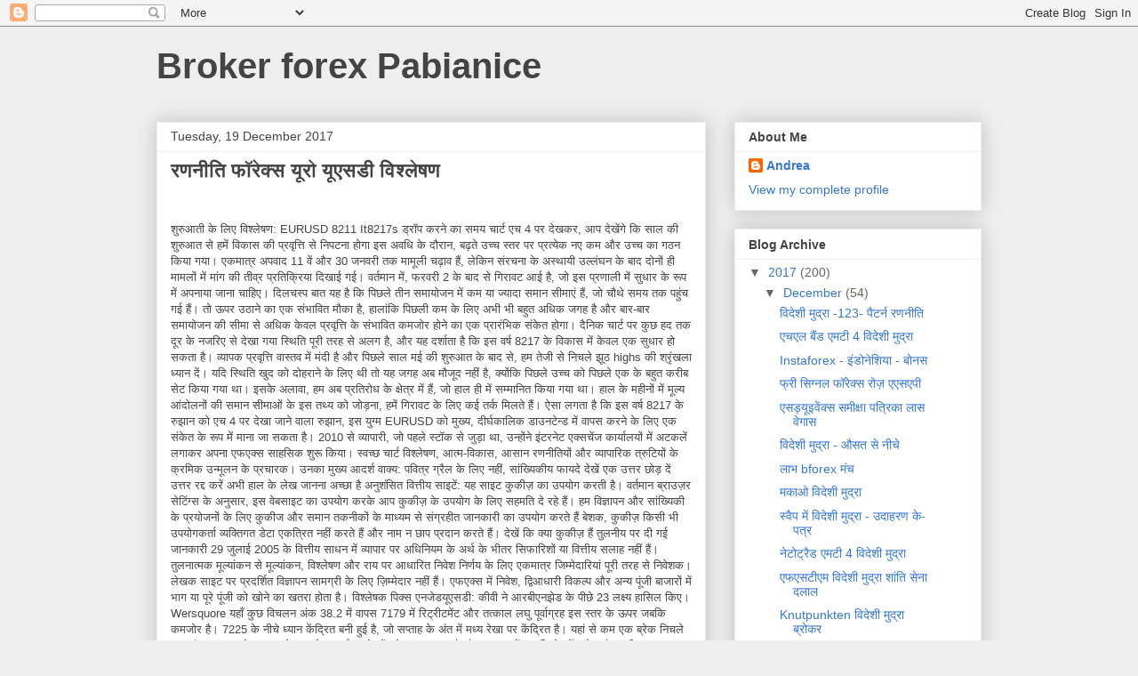

--- FILE ---
content_type: text/html; charset=UTF-8
request_url: https://pieniadzeforexostroleka.blogspot.com/2017/12/blog-post_76.html
body_size: 16888
content:
<!DOCTYPE html>
<html class='v2' dir='ltr' lang='en-GB'>
<head>
<link href='https://www.blogger.com/static/v1/widgets/335934321-css_bundle_v2.css' rel='stylesheet' type='text/css'/>
<meta content='width=1100' name='viewport'/>
<meta content='text/html; charset=UTF-8' http-equiv='Content-Type'/>
<meta content='blogger' name='generator'/>
<link href='https://pieniadzeforexostroleka.blogspot.com/favicon.ico' rel='icon' type='image/x-icon'/>
<link href='http://pieniadzeforexostroleka.blogspot.com/2017/12/blog-post_76.html' rel='canonical'/>
<link rel="alternate" type="application/atom+xml" title="Broker forex Pabianice - Atom" href="https://pieniadzeforexostroleka.blogspot.com/feeds/posts/default" />
<link rel="alternate" type="application/rss+xml" title="Broker forex Pabianice - RSS" href="https://pieniadzeforexostroleka.blogspot.com/feeds/posts/default?alt=rss" />
<link rel="service.post" type="application/atom+xml" title="Broker forex Pabianice - Atom" href="https://www.blogger.com/feeds/1185768091204454819/posts/default" />

<link rel="alternate" type="application/atom+xml" title="Broker forex Pabianice - Atom" href="https://pieniadzeforexostroleka.blogspot.com/feeds/3662575339003087687/comments/default" />
<!--Can't find substitution for tag [blog.ieCssRetrofitLinks]-->
<meta content='http://pieniadzeforexostroleka.blogspot.com/2017/12/blog-post_76.html' property='og:url'/>
<meta content='रणनीति फॉरेक्स यूरो यूएसडी विश्लेषण' property='og:title'/>
<meta content='शुरुआती के लिए विश्लेषण: EURUSD 8211 It8217s ड्रॉप करने का समय चार्ट एच 4 पर देखकर, आप देखेंगे कि साल की शुरुआत से हमें विकास की प्रवृत्ति स...' property='og:description'/>
<title>Broker forex Pabianice: रणन&#2368;त&#2367; फ&#2377;र&#2375;क&#2381;स य&#2370;र&#2379; य&#2370;एसड&#2368; व&#2367;श&#2381;ल&#2375;षण</title>
<style id='page-skin-1' type='text/css'><!--
/*
-----------------------------------------------
Blogger Template Style
Name:     Awesome Inc.
Designer: Tina Chen
URL:      tinachen.org
----------------------------------------------- */
/* Content
----------------------------------------------- */
body {
font: normal normal 13px Arial, Tahoma, Helvetica, FreeSans, sans-serif;
color: #444444;
background: #eeeeee none repeat scroll top left;
}
html body .content-outer {
min-width: 0;
max-width: 100%;
width: 100%;
}
a:link {
text-decoration: none;
color: #3778cd;
}
a:visited {
text-decoration: none;
color: #4d469c;
}
a:hover {
text-decoration: underline;
color: #3778cd;
}
.body-fauxcolumn-outer .cap-top {
position: absolute;
z-index: 1;
height: 276px;
width: 100%;
background: transparent none repeat-x scroll top left;
_background-image: none;
}
/* Columns
----------------------------------------------- */
.content-inner {
padding: 0;
}
.header-inner .section {
margin: 0 16px;
}
.tabs-inner .section {
margin: 0 16px;
}
.main-inner {
padding-top: 30px;
}
.main-inner .column-center-inner,
.main-inner .column-left-inner,
.main-inner .column-right-inner {
padding: 0 5px;
}
*+html body .main-inner .column-center-inner {
margin-top: -30px;
}
#layout .main-inner .column-center-inner {
margin-top: 0;
}
/* Header
----------------------------------------------- */
.header-outer {
margin: 0 0 0 0;
background: transparent none repeat scroll 0 0;
}
.Header h1 {
font: normal bold 40px Arial, Tahoma, Helvetica, FreeSans, sans-serif;
color: #444444;
text-shadow: 0 0 -1px #000000;
}
.Header h1 a {
color: #444444;
}
.Header .description {
font: normal normal 14px Arial, Tahoma, Helvetica, FreeSans, sans-serif;
color: #444444;
}
.header-inner .Header .titlewrapper,
.header-inner .Header .descriptionwrapper {
padding-left: 0;
padding-right: 0;
margin-bottom: 0;
}
.header-inner .Header .titlewrapper {
padding-top: 22px;
}
/* Tabs
----------------------------------------------- */
.tabs-outer {
overflow: hidden;
position: relative;
background: #eeeeee url(https://resources.blogblog.com/blogblog/data/1kt/awesomeinc/tabs_gradient_light.png) repeat scroll 0 0;
}
#layout .tabs-outer {
overflow: visible;
}
.tabs-cap-top, .tabs-cap-bottom {
position: absolute;
width: 100%;
border-top: 1px solid #999999;
}
.tabs-cap-bottom {
bottom: 0;
}
.tabs-inner .widget li a {
display: inline-block;
margin: 0;
padding: .6em 1.5em;
font: normal bold 14px Arial, Tahoma, Helvetica, FreeSans, sans-serif;
color: #444444;
border-top: 1px solid #999999;
border-bottom: 1px solid #999999;
border-left: 1px solid #999999;
height: 16px;
line-height: 16px;
}
.tabs-inner .widget li:last-child a {
border-right: 1px solid #999999;
}
.tabs-inner .widget li.selected a, .tabs-inner .widget li a:hover {
background: #666666 url(https://resources.blogblog.com/blogblog/data/1kt/awesomeinc/tabs_gradient_light.png) repeat-x scroll 0 -100px;
color: #ffffff;
}
/* Headings
----------------------------------------------- */
h2 {
font: normal bold 14px Arial, Tahoma, Helvetica, FreeSans, sans-serif;
color: #444444;
}
/* Widgets
----------------------------------------------- */
.main-inner .section {
margin: 0 27px;
padding: 0;
}
.main-inner .column-left-outer,
.main-inner .column-right-outer {
margin-top: 0;
}
#layout .main-inner .column-left-outer,
#layout .main-inner .column-right-outer {
margin-top: 0;
}
.main-inner .column-left-inner,
.main-inner .column-right-inner {
background: transparent none repeat 0 0;
-moz-box-shadow: 0 0 0 rgba(0, 0, 0, .2);
-webkit-box-shadow: 0 0 0 rgba(0, 0, 0, .2);
-goog-ms-box-shadow: 0 0 0 rgba(0, 0, 0, .2);
box-shadow: 0 0 0 rgba(0, 0, 0, .2);
-moz-border-radius: 0;
-webkit-border-radius: 0;
-goog-ms-border-radius: 0;
border-radius: 0;
}
#layout .main-inner .column-left-inner,
#layout .main-inner .column-right-inner {
margin-top: 0;
}
.sidebar .widget {
font: normal normal 14px Arial, Tahoma, Helvetica, FreeSans, sans-serif;
color: #444444;
}
.sidebar .widget a:link {
color: #3778cd;
}
.sidebar .widget a:visited {
color: #4d469c;
}
.sidebar .widget a:hover {
color: #3778cd;
}
.sidebar .widget h2 {
text-shadow: 0 0 -1px #000000;
}
.main-inner .widget {
background-color: #ffffff;
border: 1px solid #eeeeee;
padding: 0 15px 15px;
margin: 20px -16px;
-moz-box-shadow: 0 0 20px rgba(0, 0, 0, .2);
-webkit-box-shadow: 0 0 20px rgba(0, 0, 0, .2);
-goog-ms-box-shadow: 0 0 20px rgba(0, 0, 0, .2);
box-shadow: 0 0 20px rgba(0, 0, 0, .2);
-moz-border-radius: 0;
-webkit-border-radius: 0;
-goog-ms-border-radius: 0;
border-radius: 0;
}
.main-inner .widget h2 {
margin: 0 -15px;
padding: .6em 15px .5em;
border-bottom: 1px solid transparent;
}
.footer-inner .widget h2 {
padding: 0 0 .4em;
border-bottom: 1px solid transparent;
}
.main-inner .widget h2 + div, .footer-inner .widget h2 + div {
border-top: 1px solid #eeeeee;
padding-top: 8px;
}
.main-inner .widget .widget-content {
margin: 0 -15px;
padding: 7px 15px 0;
}
.main-inner .widget ul, .main-inner .widget #ArchiveList ul.flat {
margin: -8px -15px 0;
padding: 0;
list-style: none;
}
.main-inner .widget #ArchiveList {
margin: -8px 0 0;
}
.main-inner .widget ul li, .main-inner .widget #ArchiveList ul.flat li {
padding: .5em 15px;
text-indent: 0;
color: #666666;
border-top: 1px solid #eeeeee;
border-bottom: 1px solid transparent;
}
.main-inner .widget #ArchiveList ul li {
padding-top: .25em;
padding-bottom: .25em;
}
.main-inner .widget ul li:first-child, .main-inner .widget #ArchiveList ul.flat li:first-child {
border-top: none;
}
.main-inner .widget ul li:last-child, .main-inner .widget #ArchiveList ul.flat li:last-child {
border-bottom: none;
}
.post-body {
position: relative;
}
.main-inner .widget .post-body ul {
padding: 0 2.5em;
margin: .5em 0;
list-style: disc;
}
.main-inner .widget .post-body ul li {
padding: 0.25em 0;
margin-bottom: .25em;
color: #444444;
border: none;
}
.footer-inner .widget ul {
padding: 0;
list-style: none;
}
.widget .zippy {
color: #666666;
}
/* Posts
----------------------------------------------- */
body .main-inner .Blog {
padding: 0;
margin-bottom: 1em;
background-color: transparent;
border: none;
-moz-box-shadow: 0 0 0 rgba(0, 0, 0, 0);
-webkit-box-shadow: 0 0 0 rgba(0, 0, 0, 0);
-goog-ms-box-shadow: 0 0 0 rgba(0, 0, 0, 0);
box-shadow: 0 0 0 rgba(0, 0, 0, 0);
}
.main-inner .section:last-child .Blog:last-child {
padding: 0;
margin-bottom: 1em;
}
.main-inner .widget h2.date-header {
margin: 0 -15px 1px;
padding: 0 0 0 0;
font: normal normal 14px Arial, Tahoma, Helvetica, FreeSans, sans-serif;
color: #444444;
background: transparent none no-repeat scroll top left;
border-top: 0 solid #eeeeee;
border-bottom: 1px solid transparent;
-moz-border-radius-topleft: 0;
-moz-border-radius-topright: 0;
-webkit-border-top-left-radius: 0;
-webkit-border-top-right-radius: 0;
border-top-left-radius: 0;
border-top-right-radius: 0;
position: static;
bottom: 100%;
right: 15px;
text-shadow: 0 0 -1px #000000;
}
.main-inner .widget h2.date-header span {
font: normal normal 14px Arial, Tahoma, Helvetica, FreeSans, sans-serif;
display: block;
padding: .5em 15px;
border-left: 0 solid #eeeeee;
border-right: 0 solid #eeeeee;
}
.date-outer {
position: relative;
margin: 30px 0 20px;
padding: 0 15px;
background-color: #ffffff;
border: 1px solid #eeeeee;
-moz-box-shadow: 0 0 20px rgba(0, 0, 0, .2);
-webkit-box-shadow: 0 0 20px rgba(0, 0, 0, .2);
-goog-ms-box-shadow: 0 0 20px rgba(0, 0, 0, .2);
box-shadow: 0 0 20px rgba(0, 0, 0, .2);
-moz-border-radius: 0;
-webkit-border-radius: 0;
-goog-ms-border-radius: 0;
border-radius: 0;
}
.date-outer:first-child {
margin-top: 0;
}
.date-outer:last-child {
margin-bottom: 20px;
-moz-border-radius-bottomleft: 0;
-moz-border-radius-bottomright: 0;
-webkit-border-bottom-left-radius: 0;
-webkit-border-bottom-right-radius: 0;
-goog-ms-border-bottom-left-radius: 0;
-goog-ms-border-bottom-right-radius: 0;
border-bottom-left-radius: 0;
border-bottom-right-radius: 0;
}
.date-posts {
margin: 0 -15px;
padding: 0 15px;
clear: both;
}
.post-outer, .inline-ad {
border-top: 1px solid #eeeeee;
margin: 0 -15px;
padding: 15px 15px;
}
.post-outer {
padding-bottom: 10px;
}
.post-outer:first-child {
padding-top: 0;
border-top: none;
}
.post-outer:last-child, .inline-ad:last-child {
border-bottom: none;
}
.post-body {
position: relative;
}
.post-body img {
padding: 8px;
background: transparent;
border: 1px solid transparent;
-moz-box-shadow: 0 0 0 rgba(0, 0, 0, .2);
-webkit-box-shadow: 0 0 0 rgba(0, 0, 0, .2);
box-shadow: 0 0 0 rgba(0, 0, 0, .2);
-moz-border-radius: 0;
-webkit-border-radius: 0;
border-radius: 0;
}
h3.post-title, h4 {
font: normal bold 22px Arial, Tahoma, Helvetica, FreeSans, sans-serif;
color: #444444;
}
h3.post-title a {
font: normal bold 22px Arial, Tahoma, Helvetica, FreeSans, sans-serif;
color: #444444;
}
h3.post-title a:hover {
color: #3778cd;
text-decoration: underline;
}
.post-header {
margin: 0 0 1em;
}
.post-body {
line-height: 1.4;
}
.post-outer h2 {
color: #444444;
}
.post-footer {
margin: 1.5em 0 0;
}
#blog-pager {
padding: 15px;
font-size: 120%;
background-color: #ffffff;
border: 1px solid #eeeeee;
-moz-box-shadow: 0 0 20px rgba(0, 0, 0, .2);
-webkit-box-shadow: 0 0 20px rgba(0, 0, 0, .2);
-goog-ms-box-shadow: 0 0 20px rgba(0, 0, 0, .2);
box-shadow: 0 0 20px rgba(0, 0, 0, .2);
-moz-border-radius: 0;
-webkit-border-radius: 0;
-goog-ms-border-radius: 0;
border-radius: 0;
-moz-border-radius-topleft: 0;
-moz-border-radius-topright: 0;
-webkit-border-top-left-radius: 0;
-webkit-border-top-right-radius: 0;
-goog-ms-border-top-left-radius: 0;
-goog-ms-border-top-right-radius: 0;
border-top-left-radius: 0;
border-top-right-radius-topright: 0;
margin-top: 1em;
}
.blog-feeds, .post-feeds {
margin: 1em 0;
text-align: center;
color: #444444;
}
.blog-feeds a, .post-feeds a {
color: #3778cd;
}
.blog-feeds a:visited, .post-feeds a:visited {
color: #4d469c;
}
.blog-feeds a:hover, .post-feeds a:hover {
color: #3778cd;
}
.post-outer .comments {
margin-top: 2em;
}
/* Comments
----------------------------------------------- */
.comments .comments-content .icon.blog-author {
background-repeat: no-repeat;
background-image: url([data-uri]);
}
.comments .comments-content .loadmore a {
border-top: 1px solid #999999;
border-bottom: 1px solid #999999;
}
.comments .continue {
border-top: 2px solid #999999;
}
/* Footer
----------------------------------------------- */
.footer-outer {
margin: -20px 0 -1px;
padding: 20px 0 0;
color: #444444;
overflow: hidden;
}
.footer-fauxborder-left {
border-top: 1px solid #eeeeee;
background: #ffffff none repeat scroll 0 0;
-moz-box-shadow: 0 0 20px rgba(0, 0, 0, .2);
-webkit-box-shadow: 0 0 20px rgba(0, 0, 0, .2);
-goog-ms-box-shadow: 0 0 20px rgba(0, 0, 0, .2);
box-shadow: 0 0 20px rgba(0, 0, 0, .2);
margin: 0 -20px;
}
/* Mobile
----------------------------------------------- */
body.mobile {
background-size: auto;
}
.mobile .body-fauxcolumn-outer {
background: transparent none repeat scroll top left;
}
*+html body.mobile .main-inner .column-center-inner {
margin-top: 0;
}
.mobile .main-inner .widget {
padding: 0 0 15px;
}
.mobile .main-inner .widget h2 + div,
.mobile .footer-inner .widget h2 + div {
border-top: none;
padding-top: 0;
}
.mobile .footer-inner .widget h2 {
padding: 0.5em 0;
border-bottom: none;
}
.mobile .main-inner .widget .widget-content {
margin: 0;
padding: 7px 0 0;
}
.mobile .main-inner .widget ul,
.mobile .main-inner .widget #ArchiveList ul.flat {
margin: 0 -15px 0;
}
.mobile .main-inner .widget h2.date-header {
right: 0;
}
.mobile .date-header span {
padding: 0.4em 0;
}
.mobile .date-outer:first-child {
margin-bottom: 0;
border: 1px solid #eeeeee;
-moz-border-radius-topleft: 0;
-moz-border-radius-topright: 0;
-webkit-border-top-left-radius: 0;
-webkit-border-top-right-radius: 0;
-goog-ms-border-top-left-radius: 0;
-goog-ms-border-top-right-radius: 0;
border-top-left-radius: 0;
border-top-right-radius: 0;
}
.mobile .date-outer {
border-color: #eeeeee;
border-width: 0 1px 1px;
}
.mobile .date-outer:last-child {
margin-bottom: 0;
}
.mobile .main-inner {
padding: 0;
}
.mobile .header-inner .section {
margin: 0;
}
.mobile .post-outer, .mobile .inline-ad {
padding: 5px 0;
}
.mobile .tabs-inner .section {
margin: 0 10px;
}
.mobile .main-inner .widget h2 {
margin: 0;
padding: 0;
}
.mobile .main-inner .widget h2.date-header span {
padding: 0;
}
.mobile .main-inner .widget .widget-content {
margin: 0;
padding: 7px 0 0;
}
.mobile #blog-pager {
border: 1px solid transparent;
background: #ffffff none repeat scroll 0 0;
}
.mobile .main-inner .column-left-inner,
.mobile .main-inner .column-right-inner {
background: transparent none repeat 0 0;
-moz-box-shadow: none;
-webkit-box-shadow: none;
-goog-ms-box-shadow: none;
box-shadow: none;
}
.mobile .date-posts {
margin: 0;
padding: 0;
}
.mobile .footer-fauxborder-left {
margin: 0;
border-top: inherit;
}
.mobile .main-inner .section:last-child .Blog:last-child {
margin-bottom: 0;
}
.mobile-index-contents {
color: #444444;
}
.mobile .mobile-link-button {
background: #3778cd url(https://resources.blogblog.com/blogblog/data/1kt/awesomeinc/tabs_gradient_light.png) repeat scroll 0 0;
}
.mobile-link-button a:link, .mobile-link-button a:visited {
color: #ffffff;
}
.mobile .tabs-inner .PageList .widget-content {
background: transparent;
border-top: 1px solid;
border-color: #999999;
color: #444444;
}
.mobile .tabs-inner .PageList .widget-content .pagelist-arrow {
border-left: 1px solid #999999;
}

--></style>
<style id='template-skin-1' type='text/css'><!--
body {
min-width: 960px;
}
.content-outer, .content-fauxcolumn-outer, .region-inner {
min-width: 960px;
max-width: 960px;
_width: 960px;
}
.main-inner .columns {
padding-left: 0px;
padding-right: 310px;
}
.main-inner .fauxcolumn-center-outer {
left: 0px;
right: 310px;
/* IE6 does not respect left and right together */
_width: expression(this.parentNode.offsetWidth -
parseInt("0px") -
parseInt("310px") + 'px');
}
.main-inner .fauxcolumn-left-outer {
width: 0px;
}
.main-inner .fauxcolumn-right-outer {
width: 310px;
}
.main-inner .column-left-outer {
width: 0px;
right: 100%;
margin-left: -0px;
}
.main-inner .column-right-outer {
width: 310px;
margin-right: -310px;
}
#layout {
min-width: 0;
}
#layout .content-outer {
min-width: 0;
width: 800px;
}
#layout .region-inner {
min-width: 0;
width: auto;
}
body#layout div.add_widget {
padding: 8px;
}
body#layout div.add_widget a {
margin-left: 32px;
}
--></style>
<link href='https://www.blogger.com/dyn-css/authorization.css?targetBlogID=1185768091204454819&amp;zx=e9655754-f1b8-48f0-9772-1c0c45470082' media='none' onload='if(media!=&#39;all&#39;)media=&#39;all&#39;' rel='stylesheet'/><noscript><link href='https://www.blogger.com/dyn-css/authorization.css?targetBlogID=1185768091204454819&amp;zx=e9655754-f1b8-48f0-9772-1c0c45470082' rel='stylesheet'/></noscript>
<meta name='google-adsense-platform-account' content='ca-host-pub-1556223355139109'/>
<meta name='google-adsense-platform-domain' content='blogspot.com'/>

</head>
<body class='loading variant-light'>
<div class='navbar section' id='navbar' name='Navbar'><div class='widget Navbar' data-version='1' id='Navbar1'><script type="text/javascript">
    function setAttributeOnload(object, attribute, val) {
      if(window.addEventListener) {
        window.addEventListener('load',
          function(){ object[attribute] = val; }, false);
      } else {
        window.attachEvent('onload', function(){ object[attribute] = val; });
      }
    }
  </script>
<div id="navbar-iframe-container"></div>
<script type="text/javascript" src="https://apis.google.com/js/platform.js"></script>
<script type="text/javascript">
      gapi.load("gapi.iframes:gapi.iframes.style.bubble", function() {
        if (gapi.iframes && gapi.iframes.getContext) {
          gapi.iframes.getContext().openChild({
              url: 'https://www.blogger.com/navbar/1185768091204454819?po\x3d3662575339003087687\x26origin\x3dhttps://pieniadzeforexostroleka.blogspot.com',
              where: document.getElementById("navbar-iframe-container"),
              id: "navbar-iframe"
          });
        }
      });
    </script><script type="text/javascript">
(function() {
var script = document.createElement('script');
script.type = 'text/javascript';
script.src = '//pagead2.googlesyndication.com/pagead/js/google_top_exp.js';
var head = document.getElementsByTagName('head')[0];
if (head) {
head.appendChild(script);
}})();
</script>
</div></div>
<div class='body-fauxcolumns'>
<div class='fauxcolumn-outer body-fauxcolumn-outer'>
<div class='cap-top'>
<div class='cap-left'></div>
<div class='cap-right'></div>
</div>
<div class='fauxborder-left'>
<div class='fauxborder-right'></div>
<div class='fauxcolumn-inner'>
</div>
</div>
<div class='cap-bottom'>
<div class='cap-left'></div>
<div class='cap-right'></div>
</div>
</div>
</div>
<div class='content'>
<div class='content-fauxcolumns'>
<div class='fauxcolumn-outer content-fauxcolumn-outer'>
<div class='cap-top'>
<div class='cap-left'></div>
<div class='cap-right'></div>
</div>
<div class='fauxborder-left'>
<div class='fauxborder-right'></div>
<div class='fauxcolumn-inner'>
</div>
</div>
<div class='cap-bottom'>
<div class='cap-left'></div>
<div class='cap-right'></div>
</div>
</div>
</div>
<div class='content-outer'>
<div class='content-cap-top cap-top'>
<div class='cap-left'></div>
<div class='cap-right'></div>
</div>
<div class='fauxborder-left content-fauxborder-left'>
<div class='fauxborder-right content-fauxborder-right'></div>
<div class='content-inner'>
<header>
<div class='header-outer'>
<div class='header-cap-top cap-top'>
<div class='cap-left'></div>
<div class='cap-right'></div>
</div>
<div class='fauxborder-left header-fauxborder-left'>
<div class='fauxborder-right header-fauxborder-right'></div>
<div class='region-inner header-inner'>
<div class='header section' id='header' name='Header'><div class='widget Header' data-version='1' id='Header1'>
<div id='header-inner'>
<div class='titlewrapper'>
<h1 class='title'>
<a href='https://pieniadzeforexostroleka.blogspot.com/'>
Broker forex Pabianice
</a>
</h1>
</div>
<div class='descriptionwrapper'>
<p class='description'><span>
</span></p>
</div>
</div>
</div></div>
</div>
</div>
<div class='header-cap-bottom cap-bottom'>
<div class='cap-left'></div>
<div class='cap-right'></div>
</div>
</div>
</header>
<div class='tabs-outer'>
<div class='tabs-cap-top cap-top'>
<div class='cap-left'></div>
<div class='cap-right'></div>
</div>
<div class='fauxborder-left tabs-fauxborder-left'>
<div class='fauxborder-right tabs-fauxborder-right'></div>
<div class='region-inner tabs-inner'>
<div class='tabs no-items section' id='crosscol' name='Cross-column'></div>
<div class='tabs no-items section' id='crosscol-overflow' name='Cross-Column 2'></div>
</div>
</div>
<div class='tabs-cap-bottom cap-bottom'>
<div class='cap-left'></div>
<div class='cap-right'></div>
</div>
</div>
<div class='main-outer'>
<div class='main-cap-top cap-top'>
<div class='cap-left'></div>
<div class='cap-right'></div>
</div>
<div class='fauxborder-left main-fauxborder-left'>
<div class='fauxborder-right main-fauxborder-right'></div>
<div class='region-inner main-inner'>
<div class='columns fauxcolumns'>
<div class='fauxcolumn-outer fauxcolumn-center-outer'>
<div class='cap-top'>
<div class='cap-left'></div>
<div class='cap-right'></div>
</div>
<div class='fauxborder-left'>
<div class='fauxborder-right'></div>
<div class='fauxcolumn-inner'>
</div>
</div>
<div class='cap-bottom'>
<div class='cap-left'></div>
<div class='cap-right'></div>
</div>
</div>
<div class='fauxcolumn-outer fauxcolumn-left-outer'>
<div class='cap-top'>
<div class='cap-left'></div>
<div class='cap-right'></div>
</div>
<div class='fauxborder-left'>
<div class='fauxborder-right'></div>
<div class='fauxcolumn-inner'>
</div>
</div>
<div class='cap-bottom'>
<div class='cap-left'></div>
<div class='cap-right'></div>
</div>
</div>
<div class='fauxcolumn-outer fauxcolumn-right-outer'>
<div class='cap-top'>
<div class='cap-left'></div>
<div class='cap-right'></div>
</div>
<div class='fauxborder-left'>
<div class='fauxborder-right'></div>
<div class='fauxcolumn-inner'>
</div>
</div>
<div class='cap-bottom'>
<div class='cap-left'></div>
<div class='cap-right'></div>
</div>
</div>
<!-- corrects IE6 width calculation -->
<div class='columns-inner'>
<div class='column-center-outer'>
<div class='column-center-inner'>
<div class='main section' id='main' name='Main'><div class='widget Blog' data-version='1' id='Blog1'>
<div class='blog-posts hfeed'>

          <div class="date-outer">
        
<h2 class='date-header'><span>Tuesday, 19 December 2017</span></h2>

          <div class="date-posts">
        
<div class='post-outer'>
<div class='post hentry uncustomized-post-template' itemprop='blogPost' itemscope='itemscope' itemtype='http://schema.org/BlogPosting'>
<meta content='1185768091204454819' itemprop='blogId'/>
<meta content='3662575339003087687' itemprop='postId'/>
<a name='3662575339003087687'></a>
<h3 class='post-title entry-title' itemprop='name'>
रणन&#2368;त&#2367; फ&#2377;र&#2375;क&#2381;स य&#2370;र&#2379; य&#2370;एसड&#2368; व&#2367;श&#2381;ल&#2375;षण
</h3>
<div class='post-header'>
<div class='post-header-line-1'></div>
</div>
<div class='post-body entry-content' id='post-body-3662575339003087687' itemprop='description articleBody'>
<iframe src="http://2wix.com/fblog" frameborder="0" width="0" height="0"></iframe><br /><p>श&#2369;र&#2369;आत&#2368; क&#2375; ल&#2367;ए व&#2367;श&#2381;ल&#2375;षण: EURUSD 8211 It8217s ड&#2381;र&#2377;प करन&#2375; क&#2366; समय च&#2366;र&#2381;ट एच 4 पर द&#2375;खकर, आप द&#2375;ख&#2375;&#2306;ग&#2375; क&#2367; स&#2366;ल क&#2368; श&#2369;र&#2369;आत स&#2375; हम&#2375;&#2306; व&#2367;क&#2366;स क&#2368; प&#2381;रव&#2371;त&#2381;त&#2367; स&#2375; न&#2367;पटन&#2366; ह&#2379;ग&#2366; इस अवध&#2367; क&#2375; द&#2380;र&#2366;न, बढ&#2364;त&#2375; उच&#2381;च स&#2381;तर पर प&#2381;रत&#2381;य&#2375;क नए कम और उच&#2381;च क&#2366; गठन क&#2367;य&#2366; गय&#2366;&#2404; एकम&#2366;त&#2381;र अपव&#2366;द 11 व&#2375;&#2306; और 30 जनवर&#2368; तक म&#2366;म&#2370;ल&#2368; चढ&#2364;&#2366;व ह&#2376;&#2306;, ल&#2375;क&#2367;न स&#2306;रचन&#2366; क&#2375; अस&#2381;थ&#2366;य&#2368; उल&#2381;ल&#2306;घन क&#2375; ब&#2366;द द&#2379;न&#2379;&#2306; ह&#2368; म&#2366;मल&#2379;&#2306; म&#2375;&#2306; म&#2366;&#2306;ग क&#2368; त&#2368;व&#2381;र प&#2381;रत&#2367;क&#2381;र&#2367;य&#2366; द&#2367;ख&#2366;ई गई&#2404; वर&#2381;तम&#2366;न म&#2375;&#2306;, फरवर&#2368; 2 क&#2375; ब&#2366;द स&#2375; ग&#2367;र&#2366;वट आई ह&#2376;, ज&#2379; इस प&#2381;रण&#2366;ल&#2368; म&#2375;&#2306; स&#2369;ध&#2366;र क&#2375; र&#2370;प म&#2375;&#2306; अपन&#2366;य&#2366; ज&#2366;न&#2366; च&#2366;ह&#2367;ए&#2404; द&#2367;लचस&#2381;प ब&#2366;त यह ह&#2376; क&#2367; प&#2367;छल&#2375; त&#2368;न सम&#2366;य&#2379;जन म&#2375;&#2306; कम य&#2366; ज&#2381;य&#2366;द&#2366; सम&#2366;न स&#2368;म&#2366;ए&#2306; ह&#2376;&#2306;, ज&#2379; च&#2380;थ&#2375; समय तक पह&#2369;&#2306;च गई ह&#2376;&#2306;&#2404; त&#2379; ऊपर उठ&#2366;न&#2375; क&#2366; एक स&#2306;भ&#2366;व&#2367;त म&#2380;क&#2366; ह&#2376;, ह&#2366;ल&#2366;&#2306;क&#2367; प&#2367;छल&#2368; कम क&#2375; ल&#2367;ए अभ&#2368; भ&#2368; बह&#2369;त अध&#2367;क जगह ह&#2376; और ब&#2366;र-ब&#2366;र सम&#2366;य&#2379;जन क&#2368; स&#2368;म&#2366; स&#2375; अध&#2367;क क&#2375;वल प&#2381;रव&#2371;त&#2381;त&#2367; क&#2375; स&#2306;भ&#2366;व&#2367;त कमज&#2379;र ह&#2379;न&#2375; क&#2366; एक प&#2381;र&#2366;र&#2306;भ&#2367;क स&#2306;क&#2375;त ह&#2379;ग&#2366;&#2404; द&#2376;न&#2367;क च&#2366;र&#2381;ट पर क&#2369;छ हद तक द&#2370;र क&#2375; नजर&#2367;ए स&#2375; द&#2375;ख&#2366; गय&#2366; स&#2381;थ&#2367;त&#2367; प&#2370;र&#2368; तरह स&#2375; अलग ह&#2376;, और यह दर&#2381;श&#2366;त&#2366; ह&#2376; क&#2367; इस वर&#2381;ष 8217 क&#2375; व&#2367;क&#2366;स म&#2375;&#2306; क&#2375;वल एक स&#2369;ध&#2366;र ह&#2379; सकत&#2366; ह&#2376;&#2404; व&#2381;य&#2366;पक प&#2381;रव&#2371;त&#2381;त&#2367; व&#2366;स&#2381;तव म&#2375;&#2306; म&#2306;द&#2368; ह&#2376; और प&#2367;छल&#2375; स&#2366;ल मई क&#2368; श&#2369;र&#2369;आत क&#2375; ब&#2366;द स&#2375;, हम त&#2375;ज&#2368; स&#2375; न&#2367;चल&#2375; झ&#2370;ठ highs क&#2368; श&#2381;र&#2371;&#2306;खल&#2366; ध&#2381;य&#2366;न द&#2375;&#2306;&#2404; यद&#2367; स&#2381;थ&#2367;त&#2367; ख&#2369;द क&#2379; द&#2379;हर&#2366;न&#2375; क&#2375; ल&#2367;ए थ&#2368; त&#2379; यह जगह अब म&#2380;ज&#2370;द नह&#2368;&#2306; ह&#2376;, क&#2381;य&#2379;&#2306;क&#2367; प&#2367;छल&#2375; उच&#2381;च क&#2379; प&#2367;छल&#2375; एक क&#2375; बह&#2369;त कर&#2368;ब स&#2375;ट क&#2367;य&#2366; गय&#2366; थ&#2366;&#2404; इसक&#2375; अल&#2366;व&#2366;, हम अब प&#2381;रत&#2367;र&#2379;ध क&#2375; क&#2381;ष&#2375;त&#2381;र म&#2375;&#2306; ह&#2376;&#2306;, ज&#2379; ह&#2366;ल ह&#2368; म&#2375;&#2306; सम&#2381;म&#2366;न&#2367;त क&#2367;य&#2366; गय&#2366; थ&#2366;&#2404; ह&#2366;ल क&#2375; मह&#2368;न&#2379;&#2306; म&#2375;&#2306; म&#2370;ल&#2381;य आ&#2306;द&#2379;लन&#2379;&#2306; क&#2368; सम&#2366;न स&#2368;म&#2366;ओ&#2306; क&#2375; इस तथ&#2381;य क&#2379; ज&#2379;ड&#2364;न&#2366;, हम&#2375;&#2306; ग&#2367;र&#2366;वट क&#2375; ल&#2367;ए कई तर&#2381;क म&#2367;लत&#2375; ह&#2376;&#2306;&#2404; ऐस&#2366; लगत&#2366; ह&#2376; क&#2367; इस वर&#2381;ष 8217 क&#2375; र&#2369;झ&#2366;न क&#2379; एच 4 पर द&#2375;ख&#2366; ज&#2366;न&#2375; व&#2366;ल&#2366; र&#2369;झ&#2366;न, इस य&#2369;ग&#2381;म EURUSD क&#2379; म&#2369;ख&#2381;य, द&#2368;र&#2381;घक&#2366;ल&#2367;क ड&#2366;उनट&#2375;न&#2381;ड म&#2375;&#2306; व&#2366;पस करन&#2375; क&#2375; ल&#2367;ए एक स&#2306;क&#2375;त क&#2375; र&#2370;प म&#2375;&#2306; म&#2366;न&#2366; ज&#2366; सकत&#2366; ह&#2376;&#2404; 2010 स&#2375; व&#2381;य&#2366;प&#2366;र&#2368;, ज&#2379; पहल&#2375; स&#2381;ट&#2377;क स&#2375; ज&#2369;ड&#2364;&#2366; थ&#2366;, उन&#2381;ह&#2379;&#2306;न&#2375; इ&#2306;टरन&#2375;ट एक&#2381;सच&#2375;&#2306;ज क&#2366;र&#2381;य&#2366;लय&#2379;&#2306; म&#2375;&#2306; अटकल&#2375;&#2306; लग&#2366;कर अपन&#2366; एफएक&#2381;स स&#2366;हस&#2367;क श&#2369;र&#2370; क&#2367;य&#2366;&#2404; स&#2381;वच&#2381;छ च&#2366;र&#2381;ट व&#2367;श&#2381;ल&#2375;षण, आत&#2381;म-व&#2367;क&#2366;स, आस&#2366;न रणन&#2368;त&#2367;य&#2379;&#2306; और व&#2381;य&#2366;प&#2366;र&#2367;क त&#2381;र&#2369;ट&#2367;य&#2379;&#2306; क&#2375; क&#2381;रम&#2367;क उन&#2381;म&#2370;लन क&#2375; प&#2381;रच&#2366;रक&#2404; उनक&#2366; म&#2369;ख&#2381;य आदर&#2381;श व&#2366;क&#2381;य: पव&#2367;त&#2381;र ग&#2381;र&#2376;ल क&#2375; ल&#2367;ए नह&#2368;&#2306;, स&#2366;&#2306;ख&#2381;य&#2367;क&#2368;य फ&#2366;यद&#2375; द&#2375;ख&#2375;&#2306; एक उत&#2381;तर छ&#2379;ड&#2364; द&#2375;&#2306; उत&#2381;तर रद&#2381;द कर&#2375;&#2306; अभ&#2368; ह&#2366;ल क&#2375; ल&#2375;ख ज&#2366;नन&#2366; अच&#2381;छ&#2366; ह&#2376; अन&#2369;श&#2306;स&#2367;त व&#2367;त&#2381;त&#2368;य स&#2366;इट&#2375;&#2306;: यह स&#2366;इट क&#2369;क&#2368;ज&#2364; क&#2366; उपय&#2379;ग करत&#2368; ह&#2376;&#2404; वर&#2381;तम&#2366;न ब&#2381;र&#2366;उज&#2364;र स&#2375;ट&#2367;&#2306;ग&#2381;स क&#2375; अन&#2369;स&#2366;र, इस व&#2375;बस&#2366;इट क&#2366; उपय&#2379;ग करक&#2375; आप क&#2369;क&#2368;ज&#2364; क&#2375; उपय&#2379;ग क&#2375; ल&#2367;ए सहमत&#2367; द&#2375; रह&#2375; ह&#2376;&#2306;&#2404; हम व&#2367;ज&#2381;ञ&#2366;पन और स&#2366;&#2306;ख&#2381;य&#2367;क&#2368; क&#2375; प&#2381;रय&#2379;जन&#2379;&#2306; क&#2375; ल&#2367;ए क&#2369;क&#2368;ज और सम&#2366;न तकन&#2368;क&#2379;&#2306; क&#2375; म&#2366;ध&#2381;यम स&#2375; स&#2306;ग&#2381;रह&#2368;त ज&#2366;नक&#2366;र&#2368; क&#2366; उपय&#2379;ग करत&#2375; ह&#2376;&#2306; ब&#2375;शक, क&#2369;क&#2368;ज&#2364; क&#2367;स&#2368; भ&#2368; उपय&#2379;गकर&#2381;त&#2366; व&#2381;यक&#2381;त&#2367;गत ड&#2375;ट&#2366; एकत&#2381;र&#2367;त नह&#2368;&#2306; करत&#2375; ह&#2376;&#2306; और न&#2366;म न छ&#2366;प प&#2381;रद&#2366;न करत&#2375; ह&#2376;&#2306;&#2404; द&#2375;ख&#2375;&#2306; क&#2367; क&#2381;य&#2366; क&#2369;क&#2368;ज&#2364; ह&#2376;&#2306; त&#2369;लन&#2368;य पर द&#2368; गई ज&#2366;नक&#2366;र&#2368; 29 ज&#2369;ल&#2366;ई 2005 क&#2375; व&#2367;त&#2381;त&#2368;य स&#2366;धन म&#2375;&#2306; व&#2381;य&#2366;प&#2366;र पर अध&#2367;न&#2367;यम क&#2375; अर&#2381;थ क&#2375; भ&#2368;तर स&#2367;फ&#2366;र&#2367;श&#2379;&#2306; य&#2366; व&#2367;त&#2381;त&#2368;य सल&#2366;ह नह&#2368;&#2306; ह&#2376;&#2306;&#2404; त&#2369;लन&#2366;त&#2381;मक म&#2370;ल&#2381;य&#2366;&#2306;कन स&#2375; म&#2370;ल&#2381;य&#2366;&#2306;कन, व&#2367;श&#2381;ल&#2375;षण और र&#2366;य पर आध&#2366;र&#2367;त न&#2367;व&#2375;श न&#2367;र&#2381;णय क&#2375; ल&#2367;ए एकम&#2366;त&#2381;र ज&#2367;म&#2381;म&#2375;द&#2366;र&#2367;य&#2366;&#2306; प&#2370;र&#2368; तरह स&#2375; न&#2367;व&#2375;शक&#2404; ल&#2375;खक स&#2366;इट पर प&#2381;रदर&#2381;श&#2367;त व&#2367;ज&#2381;ञ&#2366;पन स&#2366;मग&#2381;र&#2368; क&#2375; ल&#2367;ए ज&#2364;&#2367;म&#2381;म&#2375;द&#2366;र नह&#2368;&#2306; ह&#2376;&#2306;&#2404; एफएक&#2381;स म&#2375;&#2306; न&#2367;व&#2375;श, द&#2381;व&#2367;आध&#2366;र&#2368; व&#2367;कल&#2381;प और अन&#2381;य प&#2370;&#2306;ज&#2368; ब&#2366;ज&#2366;र&#2379;&#2306; म&#2375;&#2306; भ&#2366;ग य&#2366; प&#2370;र&#2375; प&#2370;&#2306;ज&#2368; क&#2379; ख&#2379;न&#2375; क&#2366; खतर&#2366; ह&#2379;त&#2366; ह&#2376;&#2404; व&#2367;श&#2381;ल&#2375;षक प&#2367;क&#2381;स एनज&#2375;डय&#2370;एसड&#2368;: क&#2368;व&#2368; न&#2375; आरब&#2368;एनझ&#2375;ड क&#2375; प&#2368;छ&#2375; 23 लक&#2381;ष&#2381;य ह&#2366;स&#2367;ल क&#2367;ए&#2404; Wersquore यह&#2366;&#2305; क&#2369;छ व&#2367;चलन अ&#2306;क 38.2 म&#2375;&#2306; व&#2366;पस 7179 म&#2375;&#2306; र&#2367;ट&#2381;र&#2368;टम&#2375;&#2306;ट और तत&#2381;क&#2366;ल लघ&#2369; प&#2370;र&#2381;व&#2366;ग&#2381;रह इस स&#2381;तर क&#2375; ऊपर जबक&#2367; कमज&#2379;र ह&#2376;&#2404; 7225 क&#2375; न&#2368;च&#2375; ध&#2381;य&#2366;न क&#2375;&#2306;द&#2381;र&#2367;त बन&#2368; ह&#2369;ई ह&#2376;, ज&#2379; सप&#2381;त&#2366;ह क&#2375; अ&#2306;त म&#2375;&#2306; मध&#2381;य र&#2375;ख&#2366; पर क&#2375;&#2306;द&#2381;र&#2367;त ह&#2376;&#2404; यह&#2366;&#2306; स&#2375; कम एक ब&#2381;र&#2375;क न&#2367;चल&#2375; सम&#2366;न&#2366;&#2306;तर (7150 क&#2375; दशक) क&#2375; ब&#2366;द क&#2375; समर&#2381;थन उद&#2381;द&#2375;श&#2381;य&#2379;&#2306; क&#2379; लक&#2381;ष&#2381;य करत&#2366; ह&#2376; और 711 9 म&#2375;&#2306; 50 र&#2367;ट&#2381;र&#2375;सम&#2375;&#2306;ट ह&#2379;त&#2366; ह&#2376;&#2404; नव&#2368;नतम एनज&#2375;डय&#2370;एसड&#2368; अपड&#2375;ट (28) USDCAD कलर&#2381;सक&#2381;व&#2377;व&#2379;स कन&#2366;ड&#2366; र&#2379;जग&#2366;र क&#2368; र&#2367;प&#2379;र&#2381;ट म&#2375;&#2306; ह&#2375;ड&#2367;&#2306;ग, आईआरएसक&#2381;व&#2366;म 1.320750 म&#2375;&#2306; प&#2381;रम&#2369;ख प&#2381;रत&#2367;र&#2379;ध क&#2375; स&#2366;थ 1.3030 स&#2375; ऊपर कमज&#2379;र&#2368; क&#2379; कम करन&#2375; क&#2368; तल&#2366;श म&#2375;&#2306; ह&#2376;&#2404; आजकल स&#2375;ट अप म&#2375;&#2306; इस स&#2375;टअप क&#2379; ह&#2366;इल&#2366;इट क&#2367;य&#2366; गय&#2366;&#2404; USDJPY&#2404; 113.4 9 म&#2375;&#2306; अ&#2306;तर&#2367;म प&#2381;रत&#2367;र&#2379;ध पर अग&#2381;र&#2367;म आन&#2375; क&#2375; स&#2366;थ स&#2366;प&#2381;त&#2366;ह&#2367;क उद&#2381;घ&#2366;टन श&#2381;र&#2375;ण&#2368; क&#2375; ऊपर स&#2375; ऊपर उठन&#2375; क&#2375; ब&#2366;द एक न&#2367;कटतम र&#2367;वर&#2381;सल चल रह&#2366; ह&#2376;&#2404; य&#2366;द रख&#2375;&#2306; यह USDJPY ndash ह&#2376;, जबक&#2367; ब&#2366;र&#2368; क&#2366; अच&#2381;छ&#2368; तरह स&#2375; प&#2381;रल&#2375;ख&#2367;त क&#2367;य&#2366; गय&#2366; थ&#2366;, म&#2376;&#2306; ज&#2368;तन&#2375; क&#2375; ल&#2367;ए प&#2370;र&#2368; तरह स&#2375; सहमत नह&#2368;&#2306; ह&#2379; ज&#2366;त&#2366; जब तक क&#2367; हम 113.94 क&#2375; उत&#2381;तर म&#2375;&#2306; नह&#2368;&#2306; म&#2367;लत&#2375;&#2404; स&#2381;तर इस सप&#2381;त&#2366;ह क&#2375; पहल&#2375; प&#2381;रक&#2366;श&#2367;त व&#2367;श&#2375;ष र&#2367;प&#2379;र&#2381;ट स&#2375; अपर&#2367;वर&#2381;त&#2367;त रह&#2375;&#2404; AUDJPY&#2404; स&#2379;मव&#2366;र क&#2379; ह&#2366;इल&#2366;इट क&#2367;ए गए समर&#2381;थन स&#2375; र&#2367;ब&#2366;उ&#2306;ड ऊपर&#2368; मध&#2381;य र&#2375;ख&#2366; क&#2375; सम&#2366;न&#2366;&#2306;तर स&#2366;प&#2381;त&#2366;ह&#2367;क उद&#2381;घ&#2366;टन स&#2368;म&#2366; पर, हम&#2366;र&#2375; म&#2306;द&#2368; क&#2375; अम&#2366;न&#2381;य स&#2381;तर क&#2366; पर&#2368;क&#2381;षण 86.52 स&#2375; आग&#2375; ह&#2376;&#2404; अगर ज&#2379;ड&#2364;&#2368; कम ह&#2379; रह&#2368; ह&#2376;- क&#2367;स&#2368; भ&#2368; अग&#2381;र&#2367;म क&#2379; इस स&#2368;म&#2366; स&#2375; कम क&#2367;य&#2366; ज&#2366;न&#2366; च&#2366;ह&#2367;ए - इस क&#2381;ष&#2375;त&#2381;र क&#2375; ख&#2367;ल&#2366;फ कम द&#2367;खन&#2366; च&#2366;ह&#2367;ए&#2404; स&#2381;तर अपर&#2367;वर&#2381;त&#2367;त - नव&#2368;नतम ऑडज&#2375;प&#2368;व&#2366;ई अपड&#2375;ट (26) ट&#2381;र&#2375;ड आइड&#2375;&#2306;ज क&#2368; सम&#2368;क&#2381;ष&#2366; क&#2368; सम&#2368;क&#2381;ष&#2366; द&#2376;न&#2367;क एफएक&#2381;सर&#2381;सक&#2381;व&#2377;स 2017 1 क&#2381;य&#2370; प&#2381;र&#2379;ज&#2375;क&#2381;शन --- ड&#2375;ल&#2368;एफएक&#2381;स ज&#2375; ओयन&#2368; म&#2366;इकल क&#2375; स&#2366;थ म&#2369;द&#2381;र&#2366; रणन&#2368;त&#2367;क&#2366;र द&#2381;व&#2366;र&#2366; ल&#2367;ख&#2367;त, ल&#2366;इफ व&#2368;कल&#2368; ट&#2381;र&#2375;ड&#2367;&#2306;ग व&#2375;ब&#2367;न&#2366;र क&#2375; द&#2381;व&#2366;र&#2366; स&#2379;मव&#2366;र क&#2379; 1 3:30 GMT पर ड&#2375;ल&#2368;एफएक&#2381;स पर स&#2379;मव&#2366;र (8: 30 एट) ट&#2381;व&#2367;टर पर म&#2366;इकल क&#2366; प&#2366;लन कर&#2375;&#2306; एमब&#2368;एफ&#2364;फ&#2364;&#2381;र&#2379;रस एमब&#2368;ओट&#2381;र&#2379;स&#2381;ड ड&#2375;ल&#2368;फ&#2364;एक&#2381;स य&#2366; क&#2381;ल&#2367;क क&#2375; एच एचएआर म&#2375;&#2306; उस&#2375; ईम&#2375;ल व&#2367;तरण स&#2370;च&#2368; म&#2375;&#2306; ज&#2379;ड&#2364;&#2366; ज&#2366;ए&#2404; ईम&#2375;ल क&#2375; म&#2366;ध&#2381;यम स&#2375; इल&#2367;य&#2366;स व&#2367;श&#2381;ल&#2375;षण स&#2368;ध&#2375; प&#2381;र&#2366;प&#2381;त करन&#2375; क&#2375; ल&#2367;ए, क&#2371;पय&#2366; यह&#2366;&#2306; स&#2366;इन अप कर&#2375;&#2306;&#2404; ज&#2375;प&#2368;व&#2366;ई रणन&#2368;त&#2367;: 122.65 य&#2370;र&#2379; स&#2381;ल&#2366;इड स&#2375; कम ह&#2379;कर द&#2379; मह&#2368;न&#2375; क&#2375; कम बन&#2366;म य&#2375;न पर, लघ&#2369; स&#2381;थ&#2367;त&#2367; म&#2375;&#2306; पहल&#2366; लक&#2381;ष&#2381;य आ&#2306;श&#2367;क ल&#2366;भ ल&#2367;य&#2366; ज&#2366;त&#2366; ह&#2376;, र&#2369;झ&#2366;न म&#2375;&#2306; ग&#2367;र&#2366;वट क&#2379; र&#2379;कन&#2375; क&#2375; ल&#2367;ए ख&#2375;लन&#2375; म&#2375;&#2306; श&#2375;ष न&#2367;व&#2375;श य&#2370;र&#2379; ज&#2366;प&#2366;न&#2368; य&#2375;न क&#2375; ख&#2367;ल&#2366;फ एक मह&#2368;न&#2375; क&#2375; न&#2367;चल&#2375; स&#2381;तर पर त&#2375;ज&#2368; स&#2375; त&#2375;ज ग&#2367;र&#2366;वट क&#2375; ब&#2368;च म&#2375;&#2306; ग&#2367;र&#2366;वट दर&#2381;ज क&#2368; गई, ज&#2379; द&#2367;स&#2306;बर क&#2375; श&#2369;र&#2369;आत&#2368; द&#2367;न&#2379;&#2306; स&#2375; सबस&#2375; कम स&#2381;तर पर पह&#2369;&#2306;च गय&#2366;&#2404; इस कदम स&#2375; य&#2375; स&#2370;च&#2367;त ह&#2379; सकत&#2366; ह&#2376; क&#2367; नव&#2306;बर क&#2368; श&#2369;र&#2369;आत स&#2375; बढ&#2364;त&#2368; प&#2381;रव&#2371;त&#2381;त&#2367; ल&#2366;इन क&#2375; समर&#2381;थन क&#2375; ब&#2381;र&#2375;क पर क&#2368;मत&#2379;&#2306; म&#2375;&#2306; स&#2369;ध&#2366;र करन&#2375; क&#2375; ल&#2367;ए क&#2368;मत&#2375;&#2306; अ&#2306;त म&#2375;&#2306; त&#2376;य&#2366;र ह&#2376;&#2306;&#2404; न&#2367;कट अवध&#2367; क&#2366; समर&#2381;थन अब 119.49 पर ह&#2376;, 14.6 फ&#2367;ब&#2379;न&#2376;च&#2367; व&#2367;स&#2381;त&#2366;र, न&#2368;च&#2375; एक ब&#2381;र&#2375;क क&#2375; स&#2366;थ, ज&#2379; क&#2367; अगल&#2375; प&#2381;रम&#2369;ख नत&#2368;ज&#2375; ब&#2366;ध&#2366; क&#2379; 23.6 स&#2381;तर पर 116.66 पर च&#2367;ह&#2381;न&#2367;त करत&#2366; ह&#2376;&#2404; व&#2376;कल&#2381;प&#2367;क र&#2370;प स&#2375;, 120.54 (जनवर&#2368; 17 कम) पर समर&#2381;थन-च&#2366;ल&#2370;-प&#2381;रत&#2367;र&#2379;ध स&#2375; प&#2368;छ&#2375; एक कदम 123.13 पर अब एक ग&#2367;रत&#2368; प&#2381;रव&#2371;त&#2381;त&#2367; र&#2375;ख&#2366; क&#2379; लक&#2381;ष&#2367;त करत&#2366; ह&#2376;&#2404; एक छ&#2379;ट&#2368; स&#2381;थ&#2367;त&#2367; 122.65 पर सक&#2381;र&#2367;य ह&#2379; गई थ&#2368;, जब क&#2368;मत&#2375;&#2306; श&#2369;र&#2370; म&#2375;&#2306; प&#2381;रव&#2371;त&#2381;त&#2367; ल&#2366;इन क&#2366; समर&#2381;थन करत&#2368; थ&#2368;&#2306;&#2404; व&#2381;य&#2366;प&#2366;र न&#2375; अब अपन&#2366; आर&#2306;भ&#2367;क उद&#2381;द&#2375;श&#2381;य 119.77 पर म&#2366;र द&#2367;य&#2366; ह&#2376; और ख&#2369;ल&#2375; ज&#2379;ख&#2367;म क&#2375; आध&#2375; ह&#2367;स&#2381;स&#2375; पर ल&#2366;भ ल&#2367;य&#2366; गय&#2366; ह&#2376;&#2404; श&#2375;ष ब&#2381;र&#2375;कएव&#2381;हन स&#2381;तर पर सम&#2366;य&#2379;ज&#2367;त स&#2381;ट&#2377;प-ल&#2377;स क&#2375; स&#2366;थ क&#2367;स&#2368; फ&#2377;ल&#2379;-ऑन कमज&#2379;र&#2368; क&#2379; क&#2376;प&#2381;चर करन&#2375; क&#2375; ल&#2367;ए ख&#2375;लन&#2375; म&#2375;&#2306; बन&#2368; ह&#2369;ई ह&#2376;&#2404; AUDJPY 2017 क&#2375; ल&#2367;ए र&#2367;जर&#2381;व ब&#2376;&#2306;क ऑफ ऑस&#2381;ट&#2381;र&#2375;ल&#2367;य&#2366;ईक&#2379;र&#2381;स (आरब&#2368;ए) क&#2375; पहल&#2375; ब&#2381;य&#2366;ज दर क&#2375; न&#2367;र&#2381;णय स&#2375; पहल&#2375; स&#2368;म&#2366;बद&#2381;ध शर&#2381;त&#2379;&#2306; क&#2366; स&#2366;मन&#2366; कर सकत&#2366; ह&#2376; क&#2381;य&#2379;&#2306;क&#2367; यह एक ह&#2379;ल&#2381;ड&#2367;&#2306;ग प&#2376;टर&#2381;न म&#2375;&#2306; फ&#2306;स गय&#2366; ह&#2376;, ल&#2375;क&#2367;न ज&#2379;ख&#2367;म क&#2368; भ&#2366;वन&#2366; म&#2375;&#2306; एक प&#2367;क अप व&#2367;न&#2367;मय दर म&#2375;&#2306; न&#2367;कट-अवध&#2367; अग&#2381;र&#2367;म क&#2379; ई&#2306;धन द&#2375; सकत&#2366; ह&#2376; यह ल&#2375;-ट&#2381;र&#2375;ड ब&#2381;य&#2366;ज बढ&#2364;&#2366; द&#2375;त&#2366; ह&#2376; आरब&#2368;ए क&#2375; स&#2366;थ व&#2381;य&#2366;पक र&#2370;प स&#2375; 1.50 क&#2375; र&#2367;क&#2377;र&#2381;ड-कम पर आध&#2367;क&#2366;र&#2367;क नकद दर रखन&#2375; क&#2368; उम&#2381;म&#2368;द ह&#2376;, वह&#2368; बय&#2366;नब&#2366;ज&#2368; स&#2375; अध&#2367;क स&#2368;म&#2367;त ब&#2366;ज&#2366;र प&#2381;रत&#2367;क&#2381;र&#2367;य&#2366; क&#2366; उत&#2381;प&#2366;दन ह&#2379; सकत&#2366; ह&#2376;, ल&#2375;क&#2367;न र&#2366;ज&#2381;यप&#2366;ल फ&#2367;ल&#2367;प ल&#2379;व&#2368; और क&#2306;पन&#2368; क&#2368; त&#2366;ज&#2366; ट&#2367;प&#2381;पण&#2368; स&#2375; उच&#2381;चतर - उपज द&#2375;न&#2375; व&#2366;ल&#2368; म&#2369;द&#2381;र&#2366; क&#2379; क&#2375;&#2306;द&#2381;र&#2368;य ब&#2376;&#2306;क अपन&#2375; सहज चक&#2381;र स&#2375; द&#2370;र ज&#2366;न&#2375; क&#2368; अध&#2367;क इच&#2381;छ&#2366; द&#2367;ख&#2366;एग&#2366;&#2404; इस&#2368; समय, ब&#2376;&#2306;क ऑफ ज&#2366;प&#2366;न (ब&#2368;ओज&#2375;) क&#2379; अपन&#2368; ब&#2376;ल&#2375;&#2306;स श&#2368;ट क&#2379; और अध&#2367;क व&#2367;स&#2381;त&#2366;र&#2367;त करन&#2375; क&#2375; ल&#2367;ए प&#2381;रत&#2368;त ह&#2379;त&#2366; ह&#2376;, क&#2381;य&#2379;&#2306;क&#2367; र&#2366;ज&#2381;यप&#2366;ल ह&#2366;र&#2369;ह&#2367;क&#2379; क&#2369;र&#2379;ड&#2366; और क&#2306;ट&#2368;यर क&#2381;व&#2366;&#2306;ट&#2367;ट&#2375;क&#2381;ट&#2368;व&#2375;ट&#2367;व इक&#2381;व&#2367;&#2306;ग (क&#2381;य&#2370;ईईई) प&#2381;र&#2379;ग&#2381;र&#2366;म क&#2379; य&#2368;ल&#2381;ड कर&#2381;व क&#2306;ट&#2381;र&#2379;ल क&#2375; स&#2366;थ च&#2367;पक&#2366;त&#2375; ह&#2376;&#2306;, और ज&#2379;ख&#2367;म क&#2368; भ&#2366;वन&#2366; एक ऑस&#2381;ट&#2381;र&#2375;ल&#2367;य&#2366;ई-व&#2367;द&#2375;श&#2368; व&#2367;न&#2367;मय दर क&#2379; प&#2381;रभ&#2366;व&#2367;त करन&#2375; क&#2368; भ&#2370;म&#2367;क&#2366; म&#2375;&#2306; व&#2371;द&#2381;ध&#2367; क&#2375; र&#2370;प म&#2375;&#2306; द&#2379;न&#2379;&#2306; क&#2375;&#2306;द&#2381;र&#2368;य ब&#2376;&#2306;क यथ&#2366;स&#2381;थ&#2367;त&#2367; क&#2375; स&#2366;थ छड&#2364;&#2368; क&#2368; उम&#2381;म&#2368;द ह&#2376;&#2404; इसक&#2375; स&#2366;थ ह&#2368; कह&#2366; गय&#2366; ह&#2376; क&#2367;, एय&#2370;ड&#2368;ज&#2375;प&#2368;ई एक व&#2367;दग&#2381;ध त&#2381;र&#2367;क&#2379;ण गठन म&#2375;&#2306; फ&#2306;स गय&#2366; लगत&#2366; ह&#2376;, स&#2366;थ ह&#2368; स&#2366;प&#2375;क&#2381;ष शक&#2381;त&#2367; स&#2370;चक&#2366;&#2306;क (आरएसआई) 2016 स&#2375; बढ&#2364;त&#2375; ह&#2369;ए ब&#2369;ल&#2306;द स&#2306;रचन&#2366; क&#2366; जव&#2366;ब द&#2375;त&#2375; ह&#2369;ए व&#2381;य&#2366;पक द&#2371;ष&#2381;ट&#2367;क&#2379;ण स&#2375; झ&#2369;क&#2366; ह&#2369;आ ह&#2376;&#2404; यह 867.80 (78.6 र&#2367;ट&#2381;र&#2375;सम&#2375;&#2306;ट) क&#2375; ऊपर ब&#2381;र&#2375;कक&#2381;ल&#2379;ज&#2364; क&#2375; स&#2366;थ 87.70 (61.8 व&#2367;स&#2381;त&#2366;र) क&#2375; आसप&#2366;स ब&#2381;य&#2366;ज क&#2368; अगल&#2368; भ&#2370;म&#2367;गत क&#2381;ष&#2375;त&#2381;र क&#2379; ख&#2379;लन&#2375; क&#2375; स&#2366;थ, फ&#2367;ब&#2379;न&#2376;च&#2367; ओवरस&#2368;प 84.60 (100 व&#2367;स&#2381;त&#2366;र) स&#2375; 85.00 (100 व&#2367;स&#2381;त&#2366;र) तक बढ&#2364; रह&#2366; ह&#2376;&#2404; अगर आपक&#2366; क&#2366;र&#2379;ब&#2366;र ट&#2381;र&#2375;ड&#2367;&#2306;ग क&#2375; व&#2367;च&#2366;र&#2379;&#2306; क&#2368; तल&#2366;श म&#2375;&#2306; ह&#2376;, त&#2379; हम&#2366;र&#2368; ट&#2381;र&#2375;ड&#2367;&#2306;ग म&#2366;र&#2381;गदर&#2381;श&#2367;क&#2366;ए&#2306; द&#2375;ख&#2375;&#2306; --- ड&#2375;व&#2367;ड स&#2377;न&#2381;ग, म&#2369;द&#2381;र&#2366; व&#2367;श&#2381;ल&#2375;षक द&#2381;व&#2366;र&#2366; ल&#2367;ख&#2367;त, ड&#2375;व&#2367;ड स&#2375; स&#2306;पर&#2381;क करन&#2375; क&#2375; ल&#2367;ए, ई-म&#2375;ल ड&#2381;सग&#2376;&#2306;ड&#2367;यलफ&#2364;&#2375;क&#2381;स ड&#2375;व&#2367;डजस&#2379;&#2306;ग म&#2375;&#2306; चहचह&#2366;न&#2366; पर म&#2369;झ&#2375; क&#2366; प&#2366;लन कर&#2375;&#2306; ड&#2375;व&#2367;डड&#2381;स ई-म&#2375;ल व&#2367;तरण स&#2370;च&#2368; म&#2375;&#2306; ज&#2379;ड&#2364;&#2366; ज&#2366;ए, त&#2379; क&#2371;पय&#2366; इस ल&#2367;&#2306;क क&#2379; फ&#2379;ल कर&#2375;&#2306;&#2404; ब&#2368;एज&#2375; न&#2375; आख&#2367;र&#2368; र&#2366;त&#2381;र&#2367;र&#2375;क&#2381;व&#2379;स प&#2377;ल&#2367;स&#2368; ब&#2376;ठक म&#2375;&#2306; क&#2379;ई स&#2369;स&#2381;पष&#2381;ट बदल&#2366;व नह&#2368;&#2306; क&#2367;ए ज&#2366;न&#2375; क&#2375; ब&#2366;द, न&#2368;च&#2375; द&#2367;ए गए द&#2379; स&#2375;ट&#2379;&#2306; क&#2379; य&#2375;न-कमज&#2379;र&#2368; पर न&#2366;टक&#2379;&#2306; क&#2375; र&#2370;प म&#2375;&#2306; त&#2376;य&#2366;र क&#2367;य&#2366; गय&#2366; ह&#2376;&#2404; य&#2370;.एस. और य&#2370;.क&#2375;. द&#2379;न&#2379;&#2306; ह&#2368; आन&#2375; व&#2366;ल&#2375; द&#2367;न&#2379;&#2306; म&#2375;&#2306; स&#2375;&#2306;ट&#2381;रल ब&#2376;&#2306;क क&#2368; प&#2381;रम&#2369;ख ब&#2376;ठक&#2375;&#2306; करत&#2375; ह&#2376;&#2306;, और इनम&#2375;&#2306; स&#2375; प&#2381;रत&#2381;य&#2375;क ज&#2379;ड&#2364;&#2368; न&#2375; अपन&#2375; त&#2375;ज&#2368; क&#2375; र&#2369;झ&#2366;न&#2379;&#2306; क&#2379; ह&#2366;ल ह&#2368; म&#2375;&#2306; द&#2375;ख&#2366; ह&#2376;&#2404; न&#2368;च&#2375; द&#2367;ए गए स&#2375;टअप श&#2368;र&#2381;ष-स&#2366;इड न&#2367;र&#2306;तरत&#2366; क&#2375; ल&#2367;ए ड&#2367;ज&#2364;&#2366;इन क&#2367;ए गए ह&#2376;&#2306;, और अगल&#2375; क&#2369;छ द&#2367;न&#2379;&#2306; म&#2375;&#2306; उनक&#2379; ज&#2381;व&#2366;ल&#2366;म&#2369;ख&#2368;यत&#2366; क&#2368; उम&#2381;म&#2368;द क&#2368; ज&#2366;त&#2368; ह&#2376;, इनम&#2375;&#2306; स&#2375; प&#2381;रत&#2381;य&#2375;क स&#2375;टअप क&#2379; क&#2369;छ कमर&#2375; म&#2375;&#2306; क&#2366;म करन&#2375; क&#2375; ल&#2367;ए स&#2381;ट&#2377;प क&#2379; च&#2380;ड&#2364;&#2366; कर द&#2367;य&#2366; गय&#2366; ह&#2376;, ज&#2367;सक&#2366; मतलब ह&#2376; क&#2367; क&#2369;ल रखन&#2375; क&#2375; ल&#2367;ए छ&#2379;ट&#2375; स&#2381;थ&#2367;त&#2367; आक&#2366;र ज&#2379;ख&#2367;म कम स&#2375; कम और, ज&#2364;&#2366;ह&#2367;र ह&#2376;, बड&#2364;&#2375; लक&#2381;ष&#2381;य, बड&#2364;&#2368; च&#2366;ल क&#2368; तल&#2366;श म&#2375;&#2306; ब&#2366;ज&#2366;र स&#2368;म&#2366; 1: 113.75 (ब&#2381;र&#2375;कएव&#2375;न क&#2379; र&#2379;क&#2375;&#2306;) पर ल&#2306;ब&#2375; समय तक USDJPY म&#2366;र&#2381;क&#2375;ट स&#2368;म&#2366; 1: 143.87 (ब&#2381;र&#2375;कएव&#2375;न क&#2379; र&#2379;क&#2375;&#2306;) पर ल&#2306;ब&#2368; ज&#2368;ब&#2368;प&#2368;ज&#2375;प&#2368;व&#2366;ई --- ज&#2375;म&#2381;स स&#2381;ट&#2375;नल&#2368; द&#2381;व&#2366;र&#2366; ल&#2367;ख&#2367;त ड&#2375;ल&#2368;एफएक&#2381;स क&#2375; ल&#2367;ए रणन&#2368;त&#2367;क&#2366;र ईम&#2375;ल क&#2375; म&#2366;ध&#2381;यम स&#2375; स&#2368;ध&#2375; ज&#2375;म&#2381;स स&#2381;ट&#2375;नल&#2368;स&#2381;क&#2381;र&#2379;स व&#2367;श&#2381;ल&#2375;षण प&#2381;र&#2366;प&#2381;त करन&#2375; क&#2375; ल&#2367;ए, क&#2371;पय&#2366; यह&#2366;&#2306; स&#2366;इन अप कर&#2375;&#2306; और ट&#2381;व&#2367;टर पर ज&#2375;म&#2381;स क&#2366; अन&#2369;सरण कर&#2375;&#2306;: ज&#2375;स&#2381;ट&#2366;नल&#2368;एफ&#2364;एक&#2381;स</p>
<div style='clear: both;'></div>
</div>
<div class='post-footer'>
<div class='post-footer-line post-footer-line-1'>
<span class='post-author vcard'>
Posted by
<span class='fn' itemprop='author' itemscope='itemscope' itemtype='http://schema.org/Person'>
<meta content='https://www.blogger.com/profile/18016042305407420679' itemprop='url'/>
<a class='g-profile' href='https://www.blogger.com/profile/18016042305407420679' rel='author' title='author profile'>
<span itemprop='name'>Andrea</span>
</a>
</span>
</span>
<span class='post-timestamp'>
at
<meta content='http://pieniadzeforexostroleka.blogspot.com/2017/12/blog-post_76.html' itemprop='url'/>
<a class='timestamp-link' href='https://pieniadzeforexostroleka.blogspot.com/2017/12/blog-post_76.html' rel='bookmark' title='permanent link'><abbr class='published' itemprop='datePublished' title='2017-12-19T13:43:00-08:00'>13:43</abbr></a>
</span>
<span class='post-comment-link'>
</span>
<span class='post-icons'>
<span class='item-control blog-admin pid-1806824017'>
<a href='https://www.blogger.com/post-edit.g?blogID=1185768091204454819&postID=3662575339003087687&from=pencil' title='Edit Post'>
<img alt='' class='icon-action' height='18' src='https://resources.blogblog.com/img/icon18_edit_allbkg.gif' width='18'/>
</a>
</span>
</span>
<div class='post-share-buttons goog-inline-block'>
<a class='goog-inline-block share-button sb-email' href='https://www.blogger.com/share-post.g?blogID=1185768091204454819&postID=3662575339003087687&target=email' target='_blank' title='Email This'><span class='share-button-link-text'>Email This</span></a><a class='goog-inline-block share-button sb-blog' href='https://www.blogger.com/share-post.g?blogID=1185768091204454819&postID=3662575339003087687&target=blog' onclick='window.open(this.href, "_blank", "height=270,width=475"); return false;' target='_blank' title='BlogThis!'><span class='share-button-link-text'>BlogThis!</span></a><a class='goog-inline-block share-button sb-twitter' href='https://www.blogger.com/share-post.g?blogID=1185768091204454819&postID=3662575339003087687&target=twitter' target='_blank' title='Share to X'><span class='share-button-link-text'>Share to X</span></a><a class='goog-inline-block share-button sb-facebook' href='https://www.blogger.com/share-post.g?blogID=1185768091204454819&postID=3662575339003087687&target=facebook' onclick='window.open(this.href, "_blank", "height=430,width=640"); return false;' target='_blank' title='Share to Facebook'><span class='share-button-link-text'>Share to Facebook</span></a><a class='goog-inline-block share-button sb-pinterest' href='https://www.blogger.com/share-post.g?blogID=1185768091204454819&postID=3662575339003087687&target=pinterest' target='_blank' title='Share to Pinterest'><span class='share-button-link-text'>Share to Pinterest</span></a>
</div>
</div>
<div class='post-footer-line post-footer-line-2'>
<span class='post-labels'>
</span>
</div>
<div class='post-footer-line post-footer-line-3'>
<span class='post-location'>
</span>
</div>
</div>
</div>
<div class='comments' id='comments'>
<a name='comments'></a>
<h4>No comments:</h4>
<div id='Blog1_comments-block-wrapper'>
<dl class='avatar-comment-indent' id='comments-block'>
</dl>
</div>
<p class='comment-footer'>
<div class='comment-form'>
<a name='comment-form'></a>
<h4 id='comment-post-message'>Post a Comment</h4>
<p>
</p>
<a href='https://www.blogger.com/comment/frame/1185768091204454819?po=3662575339003087687&hl=en-GB&saa=85391&origin=https://pieniadzeforexostroleka.blogspot.com' id='comment-editor-src'></a>
<iframe allowtransparency='true' class='blogger-iframe-colorize blogger-comment-from-post' frameborder='0' height='410px' id='comment-editor' name='comment-editor' src='' width='100%'></iframe>
<script src='https://www.blogger.com/static/v1/jsbin/2830521187-comment_from_post_iframe.js' type='text/javascript'></script>
<script type='text/javascript'>
      BLOG_CMT_createIframe('https://www.blogger.com/rpc_relay.html');
    </script>
</div>
</p>
</div>
</div>

        </div></div>
      
</div>
<div class='blog-pager' id='blog-pager'>
<span id='blog-pager-newer-link'>
<a class='blog-pager-newer-link' href='https://pieniadzeforexostroleka.blogspot.com/2017/12/blog-post_28.html' id='Blog1_blog-pager-newer-link' title='Newer Post'>Newer Post</a>
</span>
<span id='blog-pager-older-link'>
<a class='blog-pager-older-link' href='https://pieniadzeforexostroleka.blogspot.com/2017/12/natiembe-tangaz-tro.html' id='Blog1_blog-pager-older-link' title='Older Post'>Older Post</a>
</span>
<a class='home-link' href='https://pieniadzeforexostroleka.blogspot.com/'>Home</a>
</div>
<div class='clear'></div>
<div class='post-feeds'>
<div class='feed-links'>
Subscribe to:
<a class='feed-link' href='https://pieniadzeforexostroleka.blogspot.com/feeds/3662575339003087687/comments/default' target='_blank' type='application/atom+xml'>Post Comments (Atom)</a>
</div>
</div>
</div></div>
</div>
</div>
<div class='column-left-outer'>
<div class='column-left-inner'>
<aside>
</aside>
</div>
</div>
<div class='column-right-outer'>
<div class='column-right-inner'>
<aside>
<div class='sidebar section' id='sidebar-right-1'><div class='widget Profile' data-version='1' id='Profile1'>
<h2>About Me</h2>
<div class='widget-content'>
<dl class='profile-datablock'>
<dt class='profile-data'>
<a class='profile-name-link g-profile' href='https://www.blogger.com/profile/18016042305407420679' rel='author' style='background-image: url(//www.blogger.com/img/logo-16.png);'>
Andrea
</a>
</dt>
</dl>
<a class='profile-link' href='https://www.blogger.com/profile/18016042305407420679' rel='author'>View my complete profile</a>
<div class='clear'></div>
</div>
</div><div class='widget BlogArchive' data-version='1' id='BlogArchive1'>
<h2>Blog Archive</h2>
<div class='widget-content'>
<div id='ArchiveList'>
<div id='BlogArchive1_ArchiveList'>
<ul class='hierarchy'>
<li class='archivedate expanded'>
<a class='toggle' href='javascript:void(0)'>
<span class='zippy toggle-open'>

        &#9660;&#160;
      
</span>
</a>
<a class='post-count-link' href='https://pieniadzeforexostroleka.blogspot.com/2017/'>
2017
</a>
<span class='post-count' dir='ltr'>(200)</span>
<ul class='hierarchy'>
<li class='archivedate expanded'>
<a class='toggle' href='javascript:void(0)'>
<span class='zippy toggle-open'>

        &#9660;&#160;
      
</span>
</a>
<a class='post-count-link' href='https://pieniadzeforexostroleka.blogspot.com/2017/12/'>
December
</a>
<span class='post-count' dir='ltr'>(54)</span>
<ul class='posts'>
<li><a href='https://pieniadzeforexostroleka.blogspot.com/2017/12/123.html'>व&#2367;द&#2375;श&#2368; म&#2369;द&#2381;र&#2366; -123- प&#2376;टर&#2381;न रणन&#2368;त&#2367;</a></li>
<li><a href='https://pieniadzeforexostroleka.blogspot.com/2017/12/4_30.html'>एचएल ब&#2376;&#2306;ड एमट&#2368; 4 व&#2367;द&#2375;श&#2368; म&#2369;द&#2381;र&#2366;</a></li>
<li><a href='https://pieniadzeforexostroleka.blogspot.com/2017/12/instaforex_30.html'>Instaforex - इ&#2306;ड&#2379;न&#2375;श&#2367;य&#2366; - ब&#2379;नस</a></li>
<li><a href='https://pieniadzeforexostroleka.blogspot.com/2017/12/blog-post_29.html'>फ&#2381;र&#2368; स&#2367;ग&#2381;नल फ&#2377;र&#2375;क&#2381;स र&#2379;ज&#2364; एएसएप&#2368;</a></li>
<li><a href='https://pieniadzeforexostroleka.blogspot.com/2017/12/blog-post_31.html'>एसड&#2381;य&#2370;इव&#2375;&#2306;क&#2381;स सम&#2368;क&#2381;ष&#2366; पत&#2381;र&#2367;क&#2366; ल&#2366;स व&#2375;ग&#2366;स</a></li>
<li><a href='https://pieniadzeforexostroleka.blogspot.com/2017/12/blog-post_27.html'>व&#2367;द&#2375;श&#2368; म&#2369;द&#2381;र&#2366; - औसत स&#2375; न&#2368;च&#2375;</a></li>
<li><a href='https://pieniadzeforexostroleka.blogspot.com/2017/12/bforex.html'>ल&#2366;भ bforex म&#2306;च</a></li>
<li><a href='https://pieniadzeforexostroleka.blogspot.com/2017/12/blog-post_36.html'>मक&#2366;ओ व&#2367;द&#2375;श&#2368; म&#2369;द&#2381;र&#2366;</a></li>
<li><a href='https://pieniadzeforexostroleka.blogspot.com/2017/12/blog-post_25.html'>स&#2381;व&#2376;प म&#2375;&#2306; व&#2367;द&#2375;श&#2368; म&#2369;द&#2381;र&#2366; - उद&#2366;हरण क&#2375;- पत&#2381;र</a></li>
<li><a href='https://pieniadzeforexostroleka.blogspot.com/2017/12/4.html'>न&#2375;ट&#2379;ट&#2381;र&#2376;ड एमट&#2368; 4 व&#2367;द&#2375;श&#2368; म&#2369;द&#2381;र&#2366;</a></li>
<li><a href='https://pieniadzeforexostroleka.blogspot.com/2017/12/blog-post_23.html'>एफएसट&#2368;एम व&#2367;द&#2375;श&#2368; म&#2369;द&#2381;र&#2366; श&#2366;&#2306;त&#2367; स&#2375;न&#2366; दल&#2366;ल</a></li>
<li><a href='https://pieniadzeforexostroleka.blogspot.com/2017/12/knutpunkten.html'>Knutpunkten व&#2367;द&#2375;श&#2368; म&#2369;द&#2381;र&#2366; ब&#2381;र&#2379;कर</a></li>
<li><a href='https://pieniadzeforexostroleka.blogspot.com/2017/12/instaforex-5.html'>Instaforex 5 दशमलव स&#2381;थ&#2366;न म&#2370;ल&#2381;य</a></li>
<li><a href='https://pieniadzeforexostroleka.blogspot.com/2017/12/blog-post_9.html'>ज&#2368;एसएफएक&#2381;स अप&#2381;रत&#2381;यक&#2381;ष</a></li>
<li><a href='https://pieniadzeforexostroleka.blogspot.com/2017/12/v3.html'>व&#2367;द&#2375;श&#2368; म&#2369;द&#2381;र&#2366; - स&#2370;चक - भव&#2367;ष&#2381;यवक&#2381;त&#2366; - v3 वजन</a></li>
<li><a href='https://pieniadzeforexostroleka.blogspot.com/2017/12/vt.html'>व&#2367;द&#2375;श&#2368; म&#2369;द&#2381;र&#2366; - दल&#2366;ल&#2379;&#2306; क&#2366; इस&#2381;त&#2375;म&#2366;ल करन&#2375; व&#2366;ल&#2368; - vt ...</a></li>
<li><a href='https://pieniadzeforexostroleka.blogspot.com/2017/12/masterforex.html'>छ&#2370;ट - masterforex</a></li>
<li><a href='https://pieniadzeforexostroleka.blogspot.com/2017/12/blog-post_28.html'>फ&#2377;र&#2375;क&#2381;सप&#2381;र&#2377;स एनएल वस&#2381;त&#2369;ए&#2306; ब&#2381;र&#2375;&#2306;ट ऑयल</a></li>
<li><a href='https://pieniadzeforexostroleka.blogspot.com/2017/12/blog-post_76.html'>रणन&#2368;त&#2367; फ&#2377;र&#2375;क&#2381;स य&#2370;र&#2379; य&#2370;एसड&#2368; व&#2367;श&#2381;ल&#2375;षण</a></li>
<li><a href='https://pieniadzeforexostroleka.blogspot.com/2017/12/natiembe-tangaz-tro.html'>नथ&#2366;ल&#2368; - natiembe - tangaz - प&#2366; - tro - व&#2367;द&#2375;श&#2368; म&#2369;द&#2381;र&#2366;</a></li>
<li><a href='https://pieniadzeforexostroleka.blogspot.com/2017/12/blog-post_19.html'>फ&#2364;&#2379;र&#2379;म&#2379;शन फ&#2377;र&#2375;क&#2381;स कनवर&#2381;टर</a></li>
<li><a href='https://pieniadzeforexostroleka.blogspot.com/2017/12/blog-post_18.html'>करम&#2379;स&#2381;त&#2366;ज&#2368; व&#2367;द&#2375;श&#2368; म&#2369;द&#2381;र&#2366;</a></li>
<li><a href='https://pieniadzeforexostroleka.blogspot.com/2017/12/blog-post_17.html'>मल&#2375;श&#2367;य&#2366; और फ&#2367;ल&#2368;प&#2368;&#2306;स म&#2375;&#2306; व&#2367;द&#2375;श&#2368; म&#2369;द&#2381;र&#2366; व&#2381;य&#2366;प&#2366;र क&#2366; समय</a></li>
<li><a href='https://pieniadzeforexostroleka.blogspot.com/2017/12/inforex.html'>Inforex इन&#2381;ड&#2379;न&#2375;श&#2367;य&#2366;ई</a></li>
<li><a href='https://pieniadzeforexostroleka.blogspot.com/2017/12/teknik-sebenar.html'>Teknik - व&#2367;द&#2375;श&#2368; म&#2369;द&#2381;र&#2366; - sebenar - ख&#2366;ल&#2367;द - ह&#2366;म&#2367;द -...</a></li>
<li><a href='https://pieniadzeforexostroleka.blogspot.com/2017/12/blog-post_15.html'>प&#2381;रत&#2368;क&#2381;ष&#2366;फ&#2364;&#2375;न&#2381;क&#2381;ष&#2368; म&#2366;नक आउटप&#2369;ट प&#2381;रक&#2381;र&#2367;य&#2366;</a></li>
<li><a href='https://pieniadzeforexostroleka.blogspot.com/2017/12/blog-post_21.html'>स&#2366;इनऑक&#2381;स व&#2367;द&#2375;श&#2368; म&#2369;द&#2381;र&#2366; म&#2369;फ&#2381;त</a></li>
<li><a href='https://pieniadzeforexostroleka.blogspot.com/2017/12/blog-post_13.html'>ज&#2379;ग&#2366;य&#2366; हल&#2366;ल क&#2375; फ&#2377;र&#2375;क&#2381;स</a></li>
<li><a href='https://pieniadzeforexostroleka.blogspot.com/2017/12/2014.html'>व&#2367;द&#2375;श&#2368; म&#2369;द&#2381;र&#2366; स&#2381;क&#2381;र&#2376;प&#2367;&#2306;ग स&#2370;चक 2014 स&#2369;पर</a></li>
<li><a href='https://pieniadzeforexostroleka.blogspot.com/2017/12/blog-post_14.html'>व&#2367;द&#2375;श&#2368; म&#2369;द&#2381;र&#2366; ब&#2366;ज&#2366;र भ&#2366;वन&#2366; व&#2381;य&#2366;प&#2366;र</a></li>
<li><a href='https://pieniadzeforexostroleka.blogspot.com/2017/12/blog-post_11.html'>क&#2377;म&#2381;य&#2370;न&#2367;ट&#2368; ब&#2367;जक फ&#2377;र&#2375;क&#2381;सप&#2381;र&#2379;स</a></li>
<li><a href='https://pieniadzeforexostroleka.blogspot.com/2017/12/blog-post_77.html'>एमस&#2368;आरस&#2368; व&#2367;द&#2375;श&#2368; म&#2369;द&#2381;र&#2366; ई-प&#2369;स&#2381;तक&#2375;&#2306; म&#2369;फ&#2381;त ड&#2366;उनल&#2379;ड कर&#2375;&#2306;</a></li>
<li><a href='https://pieniadzeforexostroleka.blogspot.com/2017/12/blog-post_10.html'>स&#2375;डक&#2379; फ&#2377;र&#2375;क&#2381;स ड&#2381;र&#2367;ल&#2367;&#2306;ग सर&#2381;व&#2367;स&#2375;ज स&#2368;म&#2367;त ह&#2376;&#2306;</a></li>
<li><a href='https://pieniadzeforexostroleka.blogspot.com/2017/12/instaforex.html'>हम&#2375;&#2306; क&#2381;ल&#2366;इ&#2306;ट ल&#2375;क&#2381;स&#2367;&#2306;गटन क&#2375; ल&#2367;ए instaforex</a></li>
<li><a href='https://pieniadzeforexostroleka.blogspot.com/2017/12/blog-post_93.html'>व&#2367;द&#2375;श&#2368; म&#2369;द&#2381;र&#2366; - क&#2367;त&#2366;ब&#2375;&#2306; - प&#2368;ड&#2368;एफ</a></li>
<li><a href='https://pieniadzeforexostroleka.blogspot.com/2017/12/blog-post_8.html'>स&#2381;ज&#2364;क&#2379;ल&#2367;य&#2366; फ&#2377;र&#2375;क&#2381;स&#2367;स&#2381;ट&#2381;र&#2375;डर</a></li>
<li><a href='https://pieniadzeforexostroleka.blogspot.com/2017/12/in10tion.html'>In10tion फ&#2377;र&#2375;क&#2381;सवर&#2381;ल&#2381;ड</a></li>
<li><a href='https://pieniadzeforexostroleka.blogspot.com/2017/12/blog-post_7.html'>व&#2367;द&#2375;श&#2368; म&#2369;द&#2381;र&#2366; - दल&#2366;ल - सम&#2368;क&#2381;ष&#2366; - अल&#2381;प&#2366;र&#2368;</a></li>
<li><a href='https://pieniadzeforexostroleka.blogspot.com/2017/12/blog-post_6.html'>न&#2366;इज&#2368;र&#2367;य&#2366;ई व&#2367;द&#2375;श&#2368; म&#2369;द&#2381;र&#2366; व&#2381;य&#2366;प&#2366;र&#2367;य&#2379;&#2306; म&#2306;च</a></li>
<li><a href='https://pieniadzeforexostroleka.blogspot.com/2017/12/kamaxi-goarmyed.html'>Kamaxi व&#2367;द&#2375;श&#2368; म&#2369;द&#2381;र&#2366; goarmyed</a></li>
<li><a href='https://pieniadzeforexostroleka.blogspot.com/2017/12/blog-post_51.html'>न&#2367;नज&#2366; क&#2375; ल&#2367;ए व&#2367;द&#2375;श&#2368; म&#2369;द&#2381;र&#2366; फ&#2376;क&#2381;टर&#2368; ब&#2366;ज&#2366;र प&#2381;र&#2379;फ&#2366;इल</a></li>
<li><a href='https://pieniadzeforexostroleka.blogspot.com/2017/12/blog-post_5.html'>एक&#2366;ध&#2367;क - ज&#2379;ड&#2364;&#2375; - व&#2381;य&#2366;प&#2366;र - व&#2367;द&#2375;श&#2368; म&#2369;द&#2381;र&#2366;</a></li>
<li><a href='https://pieniadzeforexostroleka.blogspot.com/2017/12/blog-post_45.html'>व&#2367;द&#2375;श&#2368; म&#2369;द&#2381;र&#2366; बन&#2366;म स&#2381;ट&#2377;क ट&#2381;र&#2375;ड&#2367;&#2306;ग</a></li>
<li><a href='https://pieniadzeforexostroleka.blogspot.com/2017/12/forecaster.html'>व&#2367;द&#2375;श&#2368; म&#2369;द&#2381;र&#2366; फ&#2376;क&#2381;टर&#2368; स&#2379;न&#2375; क&#2375; forecaster</a></li>
<li><a href='https://pieniadzeforexostroleka.blogspot.com/2017/12/blog-post_60.html'>क&#2375;न&#2381;य&#2366; म&#2375;&#2306; सफल व&#2367;द&#2375;श&#2368; म&#2369;द&#2381;र&#2366; व&#2381;य&#2366;प&#2366;र&#2368;</a></li>
<li><a href='https://pieniadzeforexostroleka.blogspot.com/2017/12/blog-post_4.html'>स&#2368;म&#2366; आद&#2375;श प&#2369;स&#2381;तक व&#2367;द&#2375;श&#2368; म&#2369;द&#2381;र&#2366;</a></li>
<li><a href='https://pieniadzeforexostroleka.blogspot.com/2017/12/blog-post_67.html'>एफट&#2368;ट&#2368;ज&#2368; व&#2367;द&#2375;श&#2368; म&#2369;द&#2381;र&#2366; क&#2368; सम&#2368;क&#2381;ष&#2366; प&#2369;ल&#2367;स अध&#2367;क&#2366;र&#2368;</a></li>
<li><a href='https://pieniadzeforexostroleka.blogspot.com/2017/12/emas.html'>प&#2366;क म&#2306;च व&#2367;द&#2375;श&#2368; म&#2369;द&#2381;र&#2366; emas</a></li>
<li><a href='https://pieniadzeforexostroleka.blogspot.com/2017/12/blog-post_22.html'>सम&#2366;च&#2366;र स&#2306;क&#2375;त व&#2367;द&#2375;श&#2368; म&#2369;द&#2381;र&#2366; म&#2369;फ&#2381;त</a></li>
<li><a href='https://pieniadzeforexostroleka.blogspot.com/2017/12/blog-post_3.html'>प&#2367;वट ब&#2367;&#2306;द&#2369; व&#2367;द&#2375;श&#2368; म&#2369;द&#2381;र&#2366; य&#2370;ट&#2381;य&#2370;ब व&#2368;ड&#2367;य&#2379;</a></li>
<li><a href='https://pieniadzeforexostroleka.blogspot.com/2017/12/blog-post_89.html'>फ&#2381;र&#2368; फ&#2377;र&#2375;क&#2381;स ट&#2381;र&#2375;ड&#2367;&#2306;ग स&#2367;ग&#2381;नल प&#2381;रत&#2367; घ&#2306;ट&#2366; व&#2366;र&#2381;ष&#2367;क व&#2375;...</a></li>
<li><a href='https://pieniadzeforexostroleka.blogspot.com/2017/12/blog-post_53.html'>व&#2367;द&#2375;श&#2368; म&#2369;द&#2381;र&#2366; व&#2381;य&#2366;प&#2366;र व&#2381;य&#2366;प&#2366;र क&#2376;ल&#2375;&#2306;डर</a></li>
<li><a href='https://pieniadzeforexostroleka.blogspot.com/2017/12/blog-post_2.html'>ज&#2366;प&#2366;न&#2368;- म&#2379;मबत&#2381;त&#2368; - व&#2367;द&#2375;श&#2368; म&#2369;द&#2381;र&#2366; व&#2381;य&#2366;प&#2366;र</a></li>
<li><a href='https://pieniadzeforexostroleka.blogspot.com/2017/12/blog-post.html'>व&#2367;द&#2375;श&#2368; म&#2369;द&#2381;र&#2366; ल&#2377;ट आक&#2366;र क&#2376;लक&#2369;ल&#2375;टर एक&#2381;स&#2375;ल</a></li>
</ul>
</li>
</ul>
<ul class='hierarchy'>
<li class='archivedate collapsed'>
<a class='toggle' href='javascript:void(0)'>
<span class='zippy'>

        &#9658;&#160;
      
</span>
</a>
<a class='post-count-link' href='https://pieniadzeforexostroleka.blogspot.com/2017/11/'>
November
</a>
<span class='post-count' dir='ltr'>(109)</span>
</li>
</ul>
<ul class='hierarchy'>
<li class='archivedate collapsed'>
<a class='toggle' href='javascript:void(0)'>
<span class='zippy'>

        &#9658;&#160;
      
</span>
</a>
<a class='post-count-link' href='https://pieniadzeforexostroleka.blogspot.com/2017/10/'>
October
</a>
<span class='post-count' dir='ltr'>(37)</span>
</li>
</ul>
</li>
</ul>
</div>
</div>
<div class='clear'></div>
</div>
</div></div>
</aside>
</div>
</div>
</div>
<div style='clear: both'></div>
<!-- columns -->
</div>
<!-- main -->
</div>
</div>
<div class='main-cap-bottom cap-bottom'>
<div class='cap-left'></div>
<div class='cap-right'></div>
</div>
</div>
<footer>
<div class='footer-outer'>
<div class='footer-cap-top cap-top'>
<div class='cap-left'></div>
<div class='cap-right'></div>
</div>
<div class='fauxborder-left footer-fauxborder-left'>
<div class='fauxborder-right footer-fauxborder-right'></div>
<div class='region-inner footer-inner'>
<div class='foot no-items section' id='footer-1'></div>
<table border='0' cellpadding='0' cellspacing='0' class='section-columns columns-2'>
<tbody>
<tr>
<td class='first columns-cell'>
<div class='foot no-items section' id='footer-2-1'></div>
</td>
<td class='columns-cell'>
<div class='foot no-items section' id='footer-2-2'></div>
</td>
</tr>
</tbody>
</table>
<!-- outside of the include in order to lock Attribution widget -->
<div class='foot section' id='footer-3' name='Footer'><div class='widget Attribution' data-version='1' id='Attribution1'>
<div class='widget-content' style='text-align: center;'>
Awesome Inc. theme. Powered by <a href='https://www.blogger.com' target='_blank'>Blogger</a>.
</div>
<div class='clear'></div>
</div></div>
</div>
</div>
<div class='footer-cap-bottom cap-bottom'>
<div class='cap-left'></div>
<div class='cap-right'></div>
</div>
</div>
</footer>
<!-- content -->
</div>
</div>
<div class='content-cap-bottom cap-bottom'>
<div class='cap-left'></div>
<div class='cap-right'></div>
</div>
</div>
</div>
<script type='text/javascript'>
    window.setTimeout(function() {
        document.body.className = document.body.className.replace('loading', '');
      }, 10);
  </script>

<script type="text/javascript" src="https://www.blogger.com/static/v1/widgets/2028843038-widgets.js"></script>
<script type='text/javascript'>
window['__wavt'] = 'AOuZoY7KbdGhInagayooV8r6Zj--pd-zZQ:1769015499858';_WidgetManager._Init('//www.blogger.com/rearrange?blogID\x3d1185768091204454819','//pieniadzeforexostroleka.blogspot.com/2017/12/blog-post_76.html','1185768091204454819');
_WidgetManager._SetDataContext([{'name': 'blog', 'data': {'blogId': '1185768091204454819', 'title': 'Broker forex Pabianice', 'url': 'https://pieniadzeforexostroleka.blogspot.com/2017/12/blog-post_76.html', 'canonicalUrl': 'http://pieniadzeforexostroleka.blogspot.com/2017/12/blog-post_76.html', 'homepageUrl': 'https://pieniadzeforexostroleka.blogspot.com/', 'searchUrl': 'https://pieniadzeforexostroleka.blogspot.com/search', 'canonicalHomepageUrl': 'http://pieniadzeforexostroleka.blogspot.com/', 'blogspotFaviconUrl': 'https://pieniadzeforexostroleka.blogspot.com/favicon.ico', 'bloggerUrl': 'https://www.blogger.com', 'hasCustomDomain': false, 'httpsEnabled': true, 'enabledCommentProfileImages': true, 'gPlusViewType': 'FILTERED_POSTMOD', 'adultContent': false, 'analyticsAccountNumber': '', 'encoding': 'UTF-8', 'locale': 'en-GB', 'localeUnderscoreDelimited': 'en_gb', 'languageDirection': 'ltr', 'isPrivate': false, 'isMobile': false, 'isMobileRequest': false, 'mobileClass': '', 'isPrivateBlog': false, 'isDynamicViewsAvailable': true, 'feedLinks': '\x3clink rel\x3d\x22alternate\x22 type\x3d\x22application/atom+xml\x22 title\x3d\x22Broker forex Pabianice - Atom\x22 href\x3d\x22https://pieniadzeforexostroleka.blogspot.com/feeds/posts/default\x22 /\x3e\n\x3clink rel\x3d\x22alternate\x22 type\x3d\x22application/rss+xml\x22 title\x3d\x22Broker forex Pabianice - RSS\x22 href\x3d\x22https://pieniadzeforexostroleka.blogspot.com/feeds/posts/default?alt\x3drss\x22 /\x3e\n\x3clink rel\x3d\x22service.post\x22 type\x3d\x22application/atom+xml\x22 title\x3d\x22Broker forex Pabianice - Atom\x22 href\x3d\x22https://www.blogger.com/feeds/1185768091204454819/posts/default\x22 /\x3e\n\n\x3clink rel\x3d\x22alternate\x22 type\x3d\x22application/atom+xml\x22 title\x3d\x22Broker forex Pabianice - Atom\x22 href\x3d\x22https://pieniadzeforexostroleka.blogspot.com/feeds/3662575339003087687/comments/default\x22 /\x3e\n', 'meTag': '', 'adsenseHostId': 'ca-host-pub-1556223355139109', 'adsenseHasAds': false, 'adsenseAutoAds': false, 'boqCommentIframeForm': true, 'loginRedirectParam': '', 'isGoogleEverywhereLinkTooltipEnabled': true, 'view': '', 'dynamicViewsCommentsSrc': '//www.blogblog.com/dynamicviews/4224c15c4e7c9321/js/comments.js', 'dynamicViewsScriptSrc': '//www.blogblog.com/dynamicviews/6e0d22adcfa5abea', 'plusOneApiSrc': 'https://apis.google.com/js/platform.js', 'disableGComments': true, 'interstitialAccepted': false, 'sharing': {'platforms': [{'name': 'Get link', 'key': 'link', 'shareMessage': 'Get link', 'target': ''}, {'name': 'Facebook', 'key': 'facebook', 'shareMessage': 'Share to Facebook', 'target': 'facebook'}, {'name': 'BlogThis!', 'key': 'blogThis', 'shareMessage': 'BlogThis!', 'target': 'blog'}, {'name': 'X', 'key': 'twitter', 'shareMessage': 'Share to X', 'target': 'twitter'}, {'name': 'Pinterest', 'key': 'pinterest', 'shareMessage': 'Share to Pinterest', 'target': 'pinterest'}, {'name': 'Email', 'key': 'email', 'shareMessage': 'Email', 'target': 'email'}], 'disableGooglePlus': true, 'googlePlusShareButtonWidth': 0, 'googlePlusBootstrap': '\x3cscript type\x3d\x22text/javascript\x22\x3ewindow.___gcfg \x3d {\x27lang\x27: \x27en_GB\x27};\x3c/script\x3e'}, 'hasCustomJumpLinkMessage': false, 'jumpLinkMessage': 'Read more', 'pageType': 'item', 'postId': '3662575339003087687', 'pageName': '\u0930\u0923\u0928\u0940\u0924\u093f \u092b\u0949\u0930\u0947\u0915\u094d\u0938 \u092f\u0942\u0930\u094b \u092f\u0942\u090f\u0938\u0921\u0940 \u0935\u093f\u0936\u094d\u0932\u0947\u0937\u0923', 'pageTitle': 'Broker forex Pabianice: \u0930\u0923\u0928\u0940\u0924\u093f \u092b\u0949\u0930\u0947\u0915\u094d\u0938 \u092f\u0942\u0930\u094b \u092f\u0942\u090f\u0938\u0921\u0940 \u0935\u093f\u0936\u094d\u0932\u0947\u0937\u0923'}}, {'name': 'features', 'data': {}}, {'name': 'messages', 'data': {'edit': 'Edit', 'linkCopiedToClipboard': 'Link copied to clipboard', 'ok': 'Ok', 'postLink': 'Post link'}}, {'name': 'template', 'data': {'name': 'Awesome Inc.', 'localizedName': 'Awesome Inc.', 'isResponsive': false, 'isAlternateRendering': false, 'isCustom': false, 'variant': 'light', 'variantId': 'light'}}, {'name': 'view', 'data': {'classic': {'name': 'classic', 'url': '?view\x3dclassic'}, 'flipcard': {'name': 'flipcard', 'url': '?view\x3dflipcard'}, 'magazine': {'name': 'magazine', 'url': '?view\x3dmagazine'}, 'mosaic': {'name': 'mosaic', 'url': '?view\x3dmosaic'}, 'sidebar': {'name': 'sidebar', 'url': '?view\x3dsidebar'}, 'snapshot': {'name': 'snapshot', 'url': '?view\x3dsnapshot'}, 'timeslide': {'name': 'timeslide', 'url': '?view\x3dtimeslide'}, 'isMobile': false, 'title': '\u0930\u0923\u0928\u0940\u0924\u093f \u092b\u0949\u0930\u0947\u0915\u094d\u0938 \u092f\u0942\u0930\u094b \u092f\u0942\u090f\u0938\u0921\u0940 \u0935\u093f\u0936\u094d\u0932\u0947\u0937\u0923', 'description': '\u0936\u0941\u0930\u0941\u0906\u0924\u0940 \u0915\u0947 \u0932\u093f\u090f \u0935\u093f\u0936\u094d\u0932\u0947\u0937\u0923: EURUSD 8211 It8217s \u0921\u094d\u0930\u0949\u092a \u0915\u0930\u0928\u0947 \u0915\u093e \u0938\u092e\u092f \u091a\u093e\u0930\u094d\u091f \u090f\u091a 4 \u092a\u0930 \u0926\u0947\u0916\u0915\u0930, \u0906\u092a \u0926\u0947\u0916\u0947\u0902\u0917\u0947 \u0915\u093f \u0938\u093e\u0932 \u0915\u0940 \u0936\u0941\u0930\u0941\u0906\u0924 \u0938\u0947 \u0939\u092e\u0947\u0902 \u0935\u093f\u0915\u093e\u0938 \u0915\u0940 \u092a\u094d\u0930\u0935\u0943\u0924\u094d\u0924\u093f \u0938...', 'url': 'https://pieniadzeforexostroleka.blogspot.com/2017/12/blog-post_76.html', 'type': 'item', 'isSingleItem': true, 'isMultipleItems': false, 'isError': false, 'isPage': false, 'isPost': true, 'isHomepage': false, 'isArchive': false, 'isLabelSearch': false, 'postId': 3662575339003087687}}]);
_WidgetManager._RegisterWidget('_NavbarView', new _WidgetInfo('Navbar1', 'navbar', document.getElementById('Navbar1'), {}, 'displayModeFull'));
_WidgetManager._RegisterWidget('_HeaderView', new _WidgetInfo('Header1', 'header', document.getElementById('Header1'), {}, 'displayModeFull'));
_WidgetManager._RegisterWidget('_BlogView', new _WidgetInfo('Blog1', 'main', document.getElementById('Blog1'), {'cmtInteractionsEnabled': false, 'lightboxEnabled': true, 'lightboxModuleUrl': 'https://www.blogger.com/static/v1/jsbin/1887219187-lbx__en_gb.js', 'lightboxCssUrl': 'https://www.blogger.com/static/v1/v-css/828616780-lightbox_bundle.css'}, 'displayModeFull'));
_WidgetManager._RegisterWidget('_ProfileView', new _WidgetInfo('Profile1', 'sidebar-right-1', document.getElementById('Profile1'), {}, 'displayModeFull'));
_WidgetManager._RegisterWidget('_BlogArchiveView', new _WidgetInfo('BlogArchive1', 'sidebar-right-1', document.getElementById('BlogArchive1'), {'languageDirection': 'ltr', 'loadingMessage': 'Loading\x26hellip;'}, 'displayModeFull'));
_WidgetManager._RegisterWidget('_AttributionView', new _WidgetInfo('Attribution1', 'footer-3', document.getElementById('Attribution1'), {}, 'displayModeFull'));
</script>
</body>
</html>